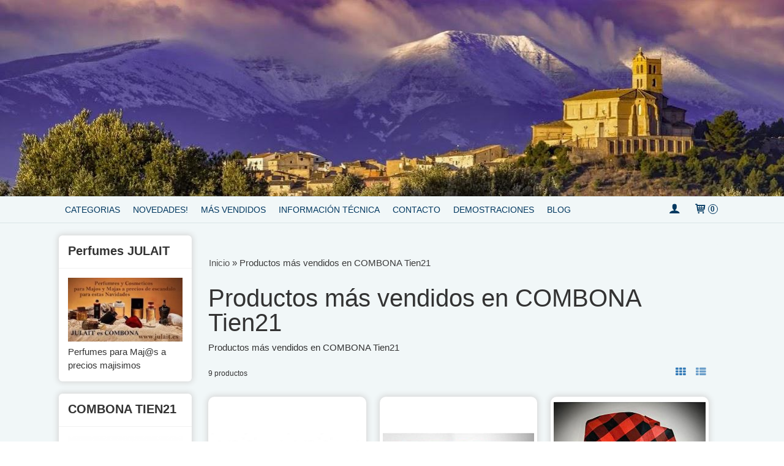

--- FILE ---
content_type: text/html; charset=utf-8
request_url: https://www.combona.es/site/bestsellers
body_size: 16072
content:
<!DOCTYPE html>
<html lang="es" class="shop desktop light header-image site-bestsellers column2 out-the-box system-page user-guest">    <head prefix="og: http://ogp.me/ns# fb: http://ogp.me/ns/fb# product: http://ogp.me/ns/product#">
        <meta http-equiv="Content-Type" content="text/html; charset=utf-8" />
<meta name="viewport" content="width=device-width, initial-scale=1.0" />
<meta name="language" content="es" />
<meta name="description" content="Productos más vendidos en COMBONA Tien21" />
<meta name="author" content="COMBONA Tien21" />
<meta name="google-site-verification" content="" />
<meta name="msvalidate.01" content="" />
<meta name="alexaVerifyID" content="" />
<meta name="p:domain_verify" content="" />
<meta property="og:determiner" content="a" />
<meta property="og:locale" content="es_ES" />
<meta property="og:title" content="Productos más vendidos en COMBONA Tien21" />
<meta property="og:description" content="Productos más vendidos en COMBONA Tien21" />
<meta property="og:url" content="https://www.combona.es" />
<meta property="og:site_name" content="COMBONA Tien21" />
<meta property="og:image" content="https://www.combona.es/users/8848/shop/logo.jpg" />
<meta property="fb:app_id" content="198335206866025" />
<meta property="og:type" content="website" />
<link rel="canonical" href="https://www.combona.es/site/bestsellers" />
<link rel="preconnect" href="https://cdn.palbincdn.com" />
<link crossorigin="anonymous" rel="preconnect" href="https://cdn.palbincdn.com" />
<link rel="preconnect" href="https://cdn-2.palbincdn.com" />
<link rel="dns-prefetch" href="https://cdn.palbincdn.com" />
<link rel="dns-prefetch" href="https://cdn-2.palbincdn.com" />
<link rel="dns-prefetch" href="//connect.facebook.net" />
<link rel="dns-prefetch" href="//www.facebook.com" />
<link rel="dns-prefetch" href="//static.ak.facebook.com" />
<link rel="dns-prefetch" href="//fbstatic-a.akamaihd.net" />
<link rel="dns-prefetch" href="//www.google.com" />
<link rel="dns-prefetch" href="//fonts.googleapis.com" />
<link rel="dns-prefetch" href="//apis.google.com" />
<link rel="dns-prefetch" href="//translate.google.com" />
<link rel="dns-prefetch" href="//translate.googleapis.com" />
<link rel="dns-prefetch" href="//stats.g.doubleclick.net" />
<link rel="dns-prefetch" href="//www.gstatic.com" />
<link rel="shortcut icon" type="image/x-icon" href="/users/8848/shop/favicon.ico" />
<link title="RSS Feed" rel="alternate" type="application/rss+xml" href="https://www.combona.es/blog/rss" />
<link rel="stylesheet" type="text/css" href="https://cdn-2.palbincdn.com/users/8848/themes/Combona/style.min.css" />
<link rel="stylesheet" type="text/css" href="https://cdn-2.palbincdn.com/css/shop-base.css?584" />
<link rel="stylesheet" type="text/css" href="https://cdn-2.palbincdn.com/css/form.css?584" />
<link rel="stylesheet" type="text/css" href="/" />
<style type="text/css">
/*<![CDATA[*/
.desktop .items > .art-content-layout-wrapper:last-child .layout-item-wrapper{margin-bottom:0 !important}.responsive-phone .items > .art-content-layout-wrapper:last-child .art-layout-cell:last-child .layout-item-wrapper{margin-bottom:0 !important}.art-list-view-empty{text-align:center;position:relative}.empty-table-icon{opacity:0.15;width:256px}.empty-table-text{opacity:0.85}
/*]]>*/
</style>
<style type="text/css">
/*<![CDATA[*/
#colorbox,#cboxOverlay,#cboxWrapper{position:absolute;top:0;left:0;z-index:9999;overflow:hidden}#cboxWrapper{max-width:none}#cboxOverlay{position:fixed;width:100%;height:100%}#cboxMiddleLeft,#cboxBottomLeft{clear:left}#cboxContent{position:relative}#cboxLoadedContent{overflow:auto;-webkit-overflow-scrolling:touch}#cboxTitle{margin:0}#cboxLoadingOverlay,#cboxLoadingGraphic{position:absolute;top:0;left:0;width:100%;height:100%}#cboxPrevious,#cboxNext,#cboxClose,#cboxSlideshow{cursor:pointer}.cboxPhoto{float:left;margin:auto;border:0;display:block;max-width:none;-ms-interpolation-mode:bicubic}.cboxIframe{width:100%;height:100%;display:block;border:0}#colorbox,#cboxContent,#cboxLoadedContent{box-sizing:content-box;-moz-box-sizing:content-box;-webkit-box-sizing:content-box}#cboxOverlay{background:rgba(0,0,0,0.85)}#colorbox{outline:0}#cboxContent{background:#fff;overflow:hidden}.dark #cboxContent{background:#222}.cboxIframe{background:#fff}.dark .cboxIframe{background:#222}#cboxError{padding:50px;border:1px solid #ccc}#cboxLoadedContent{margin-bottom:40px}.cboxFullContent #cboxLoadedContent{margin-bottom:0px}#cboxTitle{position:absolute;bottom:4px;left:0;text-align:center;width:96%;color:#949494;padding:10px 2% 0px 2%}#cboxCurrent{position:absolute;bottom:9px;left:58px;color:#949494}#cboxLoadingOverlay{background:url(/assets/JColorBox/css/images/light/loading_background.png) no-repeat center center}#cboxLoadingGraphic{background:url(/assets/JColorBox/css/images/light/loading.gif) no-repeat center center}.dark #cboxLoadingOverlay{background:url(/assets/JColorBox/css/images/dark/loading_background.png) no-repeat center center}.dark #cboxLoadingGraphic{background:url(/assets/JColorBox/css/images/dark/loading.gif) no-repeat center center}#cboxPrevious:active,#cboxNext:active,#cboxSlideshow:active,#cboxClose:active{outline:0}#cboxSlideshow{bottom:4px;right:30px;color:#0092ef}#cboxPrevious{background-image:url(/assets/JColorBox/css/images/light/left-arrow.svg)}.dark #cboxPrevious{background-image:url(/assets/JColorBox/css/images/dark/left-arrow.svg)}#cboxNext{left:27px;background-image:url(/assets/JColorBox/css/images/light/right-arrow.svg)}.dark #cboxNext{background-image:url(/assets/JColorBox/css/images/dark/right-arrow.svg)}#cboxClose{top:10px;right:10px;background-image:url(/assets/JColorBox/css/images/light/close.svg);width:30px;height:30px}.dark #cboxClose{background-image:url(/assets/JColorBox/css/images/dark/close.svg)}.cbox-button{position:absolute;border:none;padding:0;margin:0;overflow:visible;width:auto;background-color:transparent;text-indent:-9999px;background-repeat:no-repeat;background-position:center center;-webkit-background-size:contain;background-size:contain}.cbox-button.cbox-nav-button{bottom:8px;left:0;background-size:contain;width:25px;height:20px}
/*]]>*/
</style>
<style type="text/css">
/*<![CDATA[*/
.recently-viewed-products-box{padding:20px}.responsive-phone .recently-viewed-products-box{padding:10px}.remove-recently-viewed-product{display:none;position:absolute;top:5px;right:5px;width:24px;height:24px;border-radius:50%;background:rgba(255,255,255,0.5);border:1px solid rgba(0,0,0,0.5);color:rgba(0,0,0,0.5) !important;line-height:26px}.remove-recently-viewed-product:hover{background:rgba(255,255,255,0.75);color:rgba(0,0,0,0.75) !important;border:1px solid rgba(0,0,0,0.75)}.recently-viewed-products .featured-product:hover .remove-recently-viewed-product,.recently-viewed-products-box .featured-product:hover .remove-recently-viewed-product{display:blocK}.recently-viewed-products-slider ul{margin:0}.recently-viewed-products-slider ul > li{display:inline-block;width:25%;box-sizing:border-box;padding:0 5px 0 0 !important;margin:0 !important;background:none !important;white-space:normal;vertical-align:top}.recently-viewed-products-slider ul > li:last-child{padding:0px !important}.recently-viewed-products-slider ul > li:before{content:none;padding:0 !important;margin:0 !important}.recently-viewed-products-slider{overflow-x:hidden;overflow-y:hidden;white-space:nowrap}.responsive-phone .recently-viewed-products-slider{overflow-x:auto;-webkit-overflow-scrolling:touch;-ms-overflow-style:-ms-autohiding-scrollbar}.recently-viewed-products-slider::-webkit-scrollbar{height:8px;background-color:transparent}.recently-viewed-products-slider::-webkit-scrollbar-thumb{border-radius:10px;-webkit-box-shadow:inset 0 0 6px rgba(0,0,0,.3);background-color:#777}.recently-viewed-products-slider::-webkit-scrollbar-track{background-color:transparent}.recently-viewed-products-slider:hover{overflow-x:scroll;cursor:move;margin-bottom:-8px}.firefox .recently-viewed-products-slider:hover{margin-bottom:-15px}.ie11 .recently-viewed-products-slider:hover,.ie9 .recently-viewed-products-slider:hover{margin-bottom:-17px}.ieEdge .recently-viewed-products-slider:hover{margin-bottom:-12px}
/*]]>*/
</style>
<style type="text/css">
/*<![CDATA[*/
input[type="text"].inline-filter-input{width:40%}.filters-form-input + .filters-form-input{margin-left:5px}.filters-form-label{font-size:0.85em}.filters-form-checkbox:checked + .filters-form-label{font-weight:bold}.filters-row .filter-title{display:block}.filters-row .inline-label:hover{cursor:pointer;text-decoration:underline}.filters-selected-wrapper{margin-bottom:10px}.filters-selected-value + .filters-selected-value{margin-left:5px}.filters-selected-value{border-style:dotted;border-width:1px;border-radius:3px;padding:3px 4px;font-size:0.85em;opacity:0.85}.filters-remove-link{font-size:11px;cursor:pointer;opacity:0.85}.filters-selected-remove:hover{text-decoration:underline}.filters-selected-remove{margin-left:5px;padding:2px 5px}.filters-row.disabled{opacity:0.5}.filters-row.disabled .inline-label:hover{cursor:not-allowed;text-decoration:none}.filter-buttons.is_stuck{z-index:1;background:white}.filters-form-vertical{margin-top:5px !important}.filters-form-vertical .filters-row + .filters-row{margin-top:10px}.filters-form-vertical .filter-title{font-weight:bold}.filters-form-vertical .filters-selected-value{padding-left:2px;padding-right:2px}
/*]]>*/
</style>
<style type="text/css">
/*<![CDATA[*/
.shopping-cart-content table td{vertical-align:middle;padding:3px 0px;font-size:0.9em;border-bottom:1px dotted #ccc;border-bottom:1px dashed rgba(125,125,125,0.2) !important}.shopping-cart-content .shopping-cart-subtotal,.shopping-cart-content .shopping-cart-subtotal a{margin-top:4px;clear:both;text-align:right}
/*]]>*/
</style>
<style type="text/css">
/*<![CDATA[*/
.hideall .init-hidden {display:none} .hideall .init-invisible, .hideall .animated-hide.animated {visibility:hidden}
/*]]>*/
</style>
<style type="text/css">
/*<![CDATA[*/
.tlite{background:#111;color:white;font-family:sans-serif;font-size:0.8rem;font-weight:normal;text-decoration:none;text-align:left;padding:0.6em 0.75rem;border-radius:4px;position:absolute;opacity:0;visibility:hidden;transition:opacity 0.4s;white-space:nowrap;box-shadow:0 0.5rem 1rem -0.5rem black;z-index:1000;-webkit-backface-visibility:hidden}.tlite-table td,.tlite-table th{position:relative}.tlite-visible{visibility:visible;opacity:0.9}.tlite::before{content:' ';display:block;background:inherit;width:10px;height:10px;position:absolute;transform:rotate(45deg)}.tlite-n::before{top:-3px;left:50%;margin-left:-5px}.tlite-nw::before{top:-3px;left:10px}.tlite-ne::before{top:-3px;right:10px}.tlite-s::before{bottom:-3px;left:50%;margin-left:-5px}.tlite-se::before{bottom:-3px;right:10px}.tlite-sw::before{bottom:-3px;left:10px}.tlite-w::before{left:-3px;top:50%;margin-top:-5px}.tlite-e::before{right:-3px;top:50%;margin-top:-5px}
/*]]>*/
</style>
<style type="text/css">
/*<![CDATA[*/
select{background:#FAFAFA;-webkit-border-radius:4px;-moz-border-radius:4px;border-radius:4px;border:1px solid #7A7A7A;margin:0 auto;width:100%;padding:4px 0;color:#525252 !important;font-size:15px;font-family:'Lucida Grande', 'Lucida Sans Unicode', Arial, Helvetica, Sans-Serif;font-weight:normal;font-style:normal;text-shadow:none;margin:0px}body{font-size:15px;font-family:'Lucida Grande', 'Lucida Sans Unicode', Arial, Helvetica, Sans-Serif}#header-logo{text-align:left}.blockquote-border{border-radius:4px}.blockquote-background{background:#FFFFFF url('images/postquote.png') no-repeat scroll;color:#424242;background-image:none}.blockquote-box{border-radius:4px;background:#FFFFFF url('images/postquote.png') no-repeat scroll;color:#424242;background-image:none}.art-postcontent .blockquote-box a,.art-postcontent .blockquote-box a.featured-product-title-link,.art-postcontent .blockquote-box a.featured-product-title-link:visited,.art-postcontent .blockquote-box a.featured-product-title-link:hover,.art-postcontent .blockquote-box h1,.art-postcontent .blockquote-box h2,.art-postcontent .blockquote-box h3,.art-postcontent .blockquote-box h4,.art-postcontent .blockquote-background h5,.art-postcontent .blockquote-box h6{color:#424242}.art-postcontent .blockquote-background a,.art-postcontent .blockquote-background a.featured-product-title-link,.art-postcontent .blockquote-background a.featured-product-title-link:visited,.art-postcontent .blockquote-background a.featured-product-title-link:hover,.art-postcontent .blockquote-background h1,.art-postcontent .blockquote-background h2,.art-postcontent .blockquote-background h3,.art-postcontent .blockquote-background h4,.art-postcontent .blockquote-background h5,.art-postcontent .blockquote-background h6{color:#424242}div.form fieldset{border-radius:4px}.ui-dialog-titlebar.ui-widget-header{border-radius:4px;background:#FFFFFF url('images/postquote.png') no-repeat scroll;color:#424242;background-image:none}.ui-accordion-header-icon,.ui-accordion-header .ui-icon{float:right}.ui-accordion-content{border-radius:4px;padding:1em 0.5em;border-top:none}h3.ui-accordion-header,h4.ui-accordion-header{border-radius:4px;background:#FFFFFF url('images/postquote.png') no-repeat scroll;color:#424242;background-image:none;margin:0px;padding:0px;padding:10px}body #cboxContent{background:#F1F7F8}body #cboxLoadedContent{background:#F1F7F8}body .ui-widget-content{background:#F1F7F8}body .ui-dialog{background:#F1F7F8;background-image:none}body .ui-dialog .ui-dialog-content{background:#F1F7F8}.art-postcontent a.h4-link-color,.art-postcontent a.h4-link-color:visited,.art-postcontent a.h4-link-color:hover{color:#E2271D}.art-postcontent a.h5-link-color,.art-postcontent a.h5-link-color:visited,.art-postcontent a.h5-link-color:hover{color:#023860}.desktop #shop-menu{display:flex}.desktop .customer-account-menu.customer-shop-menu{margin-left:auto}.featured-product{background-color:white;border-radius:10px;box-shadow:0 0 10px 2px #d6d6d6}.featured-product-image-wrapper{padding:5px;border-radius:10px}.featured-product{-webkit-transition:all 0.3s linear;transition:all 0.3s linear}.featured-product:hover{box-shadow:0 0 10px 2px #b0b0b0}.featured-product .featured-product-nav-prices{margin:10px 0px}.featured-product-nav{padding:0px 10px 10px 10px}figcaption.featured-product-nav{text-align:left}.desktop #product-list .art-list-view-pager-nav{margin-top:40px}blockquote{border-radius:4px}#product-info .tab-content{background-color:white;box-shadow:0 0 10px 2px #d6d6d6}#subcategories-inner,#category-description,#category-name{background-color:white;border-radius:4px;border:none}#category-description,#category-name{padding:20px}.category-image-img{border-radius:5px}.recently-viewed-products-box{background-color:white}.art-blockcontent{padding:15px}.art-blockheader,.art-vmenublockheader{padding:15px}#Categories,#product-filters-product-list-sidebar,#BrandSelector,#FreeShipmentNotifier,#ShoppingCart,#SocialNetworks,#subcategories-inner,#category-name{box-shadow:0 0 10px 2px #d6d6d6}.art-block{box-shadow:0 0 10px 2px #d6d6d6}.featured-product-nav-button{text-align:center}.art-button.addcart-button.featured-view{width:82%}.blockquote-background.shopping-cart.footer-left{box-shadow:0 0 10px 2px #d6d6d6}.blockquote{box-shadow:0 0 10px 2px #d6d6d6}thead{box-shadow:0 0 10px 2px #d6d6d6}td.blockquote-background.shopping-cart.footer-right{box-shadow:0 0 10px 2px #d6d6d6}.ui-widget-content{border:none}.desktop .customer-search-menu.customer-shop-menu{display:none}.desktop .art-search{box-shadow:0 0 10px 2px #d6d6d6}ul.slides .featured-product{box-shadow:none}.blockquote-background.recently-viewed-products-box{box-shadow:0 0 10px 2px #d6d6d6 !important}.art-footer.blur-demo-content.edit-mode-hidden{box-shadow:0 0 10px 2px #d6d6d6}
/*]]>*/
</style>
<style type="text/css">
/*<![CDATA[*/
.art-block{box-shadow:0 0 10px 2px #d6d6d6}#Categories{box-shadow:0 0 10px 2px #d6d6d6}
/*]]>*/
</style>
<style type="text/css">
/*<![CDATA[*/
.back-to-top{position:fixed;bottom:2.5em;right:0px;text-decoration:none;color:#000000;background-color:rgba(235, 235, 235, 0.80);font-weight:700;font-size:2em;padding:10px;display:none;border-radius:4px 0px 0px 4px}.back-to-top:hover{background-color:rgba(135, 135, 135, 0.50)}
/*]]>*/
</style>
<script type="text/javascript" src="https://cdn.palbincdn.com/js/jquery/jquery-1.9.1.min.js"></script>
<script type="text/javascript" src="https://cdn.palbincdn.com/js/jquery/jquery.ba-bbq.min.js" async="async"></script>
<script type="text/javascript" src="https://cdn.palbincdn.com/js/jquery/jquery.history.min.js"></script>
<script type="text/javascript" src="https://cdn.palbincdn.com/js/jquery/jquery-ui-1.9.2.custom.min.js"></script>
<script type="text/javascript" src="https://www.googletagmanager.com/gtag/js?id=G-928DFVEPL1" async="async"></script>
<script type="text/javascript" src="https://cdn.palbincdn.com/assets/LazySizes/lazysizes.min.js" async="async"></script>
<script type="text/javascript">
/*<![CDATA[*/
            <!-- Global site tag (gtag.js)-->
            window.dataLayer = window.dataLayer || [];
            function gtag(){dataLayer.push(arguments);}
            gtag('js', new Date());
			gtag('set', 'user_properties', {})
            gtag('config', 'UA-50715613-1', {"groups":"analytics"});
            gtag('config', 'G-928DFVEPL1', {"groups":"analytics"});
document.documentElement.className+=' hideall'
var setHMenuOpenDirection=function(a){return(function(a){setTimeout(function(){setHMenuOpenDirection(a)},1)})}(jQuery),setPopupVMenuOpenDirection=function(b){return(function(b){setTimeout(function(){setPopupVMenuOpenDirection(b)},1)})}(jQuery),fixPopupVMenu=function(c){return(function(c){setTimeout(function(){fixPopupVMenu(c)},1)})}(jQuery),setOpenSubmenuWithNoReload=function(d){return(function(d){setTimeout(function(){setOpenSubmenuWithNoReload(d)},1)})}(jQuery),setOpenSubmenuWithHover=function(d){return(function(d){setTimeout(function(){setOpenSubmenuWithHover(d)},1)})}(jQuery),responsiveDesign=1;$(document).ready(function(){$.ajax({dataType:"script",cache:true,url:"https://cdn-2.palbincdn.com/users/8848/themes/Combona/script.min.js"}).done(function(script,textStatus){if(false)$.ajax({dataType:"script",cache:true,url:"https://cdn-2.palbincdn.com/users/8848/themes/Combona/script.responsive.min.js"})})})
/*]]>*/
</script>
<title>Productos más vendidos en COMBONA Tien21</title>
<!-- Hide Elements Trick -->
<link as="font" crossorigin="anonymous" rel="preload" href="https://cdn-2.palbincdn.com/css/iconSet/basic-shop-icons/fonts/shop-icons.woff?450" /><link href='https://cdn-2.palbincdn.com/css/iconSet/basic-shop-icons/style.css?584' rel='stylesheet' rel='preload' as='style'>
    </head>

    <body>
				<div id="art-main">
    
    
<div class="header-wrapper">    <header class="art-header header-auto">        		<h2 title="Productos más vendidos en COMBONA Tien21" class="shop-header-image"><a href="/" title="COMBONA Tien21" class="shop-header-image-link"> <img src="https://cdn-2.palbincdn.com/users/8848/shop/header_image?2796025083" alt="COMBONA Tien21" class="shop-header-image-img"/>  </a></h2>
	    </header></div><nav class="pal-main-nav art-nav art-nav-auto">	<div class="art-nav-inner">				<ul class="art-hmenu" id="shop-menu">
<li id="item-categorias"><a href="javascript:void(0)">Categorias</a>
<ul>
<li><a href="/c84633-ofertas-tien21.html">OFERTAS TIEN21</a></li>
<li><a href="/c90391-oulet.html">OULET</a></li>
<li><a href="/c90847-curiosidades.html">CURIOSIDADES</a></li>
<li><a href="/c91275-accesorios.html">ACCESORIOS</a></li>
<li><a href="/c425916-liquidaciones.html">LIQUIDACIONES</a></li>
<li><a href="/c566609-cosicas-de-magallon.html">COSICAS DE MAGALLON</a></li>
<li><a href="/c568457-perfumeria-y-cuidado-personal.html">Perfumería y cuidado personal</a></li>
</ul>
</li>
<li id="item-novedades"><a href="/site/whatsnew">Novedades!</a></li>
<li id="item-mas-vendidos" class="active"><a class="active" href="/site/bestsellers">Más vendidos</a></li>
<li id="item-informacion-tecnica"><a href="/b4525-novedades-samsung.html">INFORMACIÓN TÉCNICA</a></li>
<li id="item-contacto"><a href="/site/contact">Contacto</a></li>
<li id="item-demostraciones"><a href="javascript:void(0)">DEMOSTRACIONES</a>
<ul>
<li><a href="/b4526-mycook-de-taurus.html">Mycook de TAURUS</a></li>
<li><a href="/b4867-cookeo-moulinex.html">COOKEO MOULINEX</a></li>
<li><a href="/b4888-robot-multifuncion-moulinex.html">ROBOT MULTIFUNCION MOULINEX</a></li>
</ul>
</li>
<li id="item-blog"><a href="/blog">Blog</a>
<ul>
<li><a href="/blog/c367-general.html">General</a></li>
</ul>
</li>
<li class="user-top-menu-separator"><span></span></li>
<li class="customer-account-menu customer-shop-menu"><a class="customer-shop-menu" aria-label="Mi Cuenta" href="/login"><span class="customer-account icon-user shop-menu-icon"></span> <span class="customer-account-label customer-shop-menu-label">Mi Cuenta</span></a>
<ul>
<li><a href="/login">Acceder</a></li>
<li><a href="/register">Registrarse</a></li>
</ul>
</li>
<li class="shopping-cart-menu customer-shop-menu"><a class="customer-shop-menu" aria-label="Carrito" href="/shoppingcart/view"><span class="customer-shopping-cart icon-cart shop-menu-icon"></span><span class="customer-shopping-cart-counter">0</span> <span class="customer-shopping-cart-label customer-shop-menu-label">Carrito</span></a>
<ul>
<li id="shopping-cart-menu-subtotal"><a href="/shoppingcart/view">Total:&nbsp;<strong>0,00 €</strong></a></li>
<li class="shopping-cart-menu-links"><a href="/shoppingcart/view"><strong>Ver Carrito</strong></a></li>
</ul>
</li>
<li class="customer-search-menu customer-shop-menu"><a class="customer-search-menu-link customer-shop-menu" aria-label="Buscar..." href="javascript:void(0)"><span class="customer-search icon-search shop-menu-icon"></span> <span class="customer-search-label customer-shop-menu-label">Buscar...</span></a>
<ul>
<li class="customer-search-menu-form-wrapper"><a class="customer-search-menu-form-link" aria-label="Buscar" href="javascript:void(0)"><form id="menu-search-form" class="art-search focusmagic" action="/product/index" method="get"><input placeholder="Buscar..." id="menu-search-input" size="24" aria-label="Buscar..." type="text" value="" name="searchbox" /><button type="submit" id="menu-search-input-button" class="icon-search" name=""></button></form></a></li>
</ul>
</li>
</ul>

	</div></nav>
    <div id="sheet-content" class="art-sheet clearfix">
        
        <div class="art-layout-wrapper">        <div class="art-content-layout column2">
        <div class="art-content-layout-row">
            <aside class="art-layout-cell art-sidebar1 ">
                <div class="art-block clearfix" id="lateral-banner-225586">
<div class="art-blockheader">
<span id = "lateral-banner-225586_title" class="t">Perfumes JULAIT</span>
</div>
<div class="art-blockcontent">
<div class="banner-lateral-wrapper banner-textimage">
    <a href='http://www.julait.es' target='_self'>        <img class="banner-lateral-image lazyload blur-up" data-srcset="https://cdn.palbincdn.com/users/8848/images/1000146831-1766344549@x512.jpg 512w, https://cdn.palbincdn.com/users/8848/images/1000146831-1766344549@x256.jpg 256w, https://cdn.palbincdn.com/users/8848/images/1000146831-1766344549@x128.jpg 128w" data-sizes="auto" data-src="https://cdn.palbincdn.com/users/8848/images/1000146831-1766344549.jpg" src="https://cdn.palbincdn.com/users/8848/images/1000146831-1766344549@x128--f[gb].jpg" alt="Perfumes JULAIT" />    </a>    <div class='banner-lateral-text'>Perfumes para Maj@s a precios majisimos</div></div></div>
</div><div class="art-block clearfix" id="lateral-banner-24515">
<div class="art-blockheader">
<span id = "lateral-banner-24515_title" class="t">COMBONA TIEN21</span>
</div>
<div class="art-blockcontent">
<div class="banner-lateral-wrapper banner-textimage">
    <a href='http://www.tien21.es' target='_self'>        <img class="banner-lateral-image lazyload blur-up" data-srcset="https://cdn.palbincdn.com/users/8848/images/descarga-1585954442@x512.png 512w, https://cdn.palbincdn.com/users/8848/images/descarga-1585954442@x256.png 256w, https://cdn.palbincdn.com/users/8848/images/descarga-1585954442@x128.png 128w" data-sizes="auto" data-src="https://cdn.palbincdn.com/users/8848/images/descarga-1585954442.png" src="https://cdn.palbincdn.com/users/8848/images/descarga-1585954442@x128--f[gb].png" alt="COMBONA TIEN21" />    </a>    <div class='banner-lateral-text'>Compra con el Código de la Tienda COMBONA : 2642
         ¡ Muy IMPORTANTE !</div></div></div>
</div><div class="art-block clearfix" id="lateral-banner-24015">
<div class="art-blockheader">
<span id = "lateral-banner-24015_title" class="t">ARTICULOS TAURINOS</span>
</div>
<div class="art-blockcontent">
<div class="banner-lateral-wrapper banner-textimage">
    <a href='http://www.torosyvacas.es' target='_self'>        <img class="banner-lateral-image lazyload blur-up" data-srcset="https://cdn.palbincdn.com/users/8848/images/Copia-2-de-pza-confort-difuminada-1400238590@x512.jpg 512w, https://cdn.palbincdn.com/users/8848/images/Copia-2-de-pza-confort-difuminada-1400238590@x256.jpg 256w, https://cdn.palbincdn.com/users/8848/images/Copia-2-de-pza-confort-difuminada-1400238590@x128.jpg 128w" data-sizes="auto" data-src="https://cdn.palbincdn.com/users/8848/images/Copia-2-de-pza-confort-difuminada-1400238590.jpg" src="https://cdn.palbincdn.com/users/8848/images/Copia-2-de-pza-confort-difuminada-1400238590@x128--f[gb].jpg" alt="ARTICULOS TAURINOS" />    </a>    </div></div>
</div>                <div class="art-vmenublock clearfix" id="Categories">
<div class="art-vmenublockheader">
<span id = "Categories_title" class="t">Categorías</span>
</div>
<div class="art-vmenublockcontent">
<ul class="art-vmenu" id="categories-vmenu">
<li><a href="/c84633-ofertas-tien21.html">OFERTAS TIEN21</a></li>
<li><a href="/c90391-oulet.html">OULET</a></li>
<li><a href="/c90847-curiosidades.html">CURIOSIDADES</a></li>
<li><a href="/c91275-accesorios.html">ACCESORIOS</a></li>
<li><a href="/c425916-liquidaciones.html">LIQUIDACIONES</a></li>
<li><a href="/c566609-cosicas-de-magallon.html">COSICAS DE MAGALLON</a></li>
<li><a href="/c568457-perfumeria-y-cuidado-personal.html">Perfumería y cuidado personal</a></li>
</ul></div>
</div><div class="art-block clearfix product-filters product-filters-vertical" id="product-filters-product-list-sidebar">
<div class="art-blockheader"><h3 class="t">Filtros Búsqueda</h3></div><div class="art-blockcontent">
<script type="text/javascript">
/*<![CDATA[*/
$(document).ready(function(){
$('.filters-items-wrapper').each(function(idx,elm){var items=$(elm).find('.filters-item'),itemsLength=items.length;if(itemsLength>6)$(elm).find('.filters-item:gt(5)').hide().addClass('toggleable').end().append($('<small><a href="javascript:void(0)">[+] Mostrás más...</a></small>').click(function(){var link=$(this).find('a'),shown=link.hasClass('less');link.text(shown?'[+] Mostrar más...':'[-] Mostrar menos...').toggleClass('less',!shown);$(this).siblings('.toggleable').toggle()}))})
});
/*]]>*/
</script><script type="text/javascript">
/*<![CDATA[*/
$(document).ready(function(){
$.ajax({dataType:"script",cache:true,url:"https://cdn-2.palbincdn.com/js/jquery/jquery.sticky-kit.min.js"}).done(function(script,textStatus){$(".filters-form-vertical .filter-buttons").stick_in_parent({parent:'.art-sidebar1'})})
});
/*]]>*/
</script><form class="filters-form filters-form-vertical" id="filters-form-product-list-sidebar" action="/site/bestsellers" method="get">        <div class="filters-title init-hidden">Filtrar por</div><div class="filters-row"><div class="filter-title-wrapper"><label class="filter-title">Precio</label></div><div class="filters-items-wrapper"><input class="inline-filter-input filters-form-input" placeholder="Desde..." size="10" name="SF[price_min]" aria-label="Desde..." id="SF_price_min" type="text" /><input class="inline-filter-input filters-form-input" placeholder="Hasta..." size="10" name="SF[price_max]" aria-label="Hasta..." id="SF_price_max" type="text" /></div></div>    <div class="filters-row"><div class="filter-title-wrapper"><label class="filter-title">Marcas</label></div><div class="filters-items-wrapper"><div class="filters-item"><input class="filters-form-checkbox" value="COMBONA" id="SF_brand_Marcas_COMBONA" type="checkbox" name="SF[brand][Marcas][]" /><label class="inline-label filters-form-label" for="SF_brand_Marcas_COMBONA">COMBONA (3)</label></div><div class="filters-item"><input class="filters-form-checkbox" value="" id="SF_brand_Marcas" type="checkbox" name="SF[brand][Marcas][]" /><label class="inline-label filters-form-label" for="SF_brand_Marcas">Otras marcas (6)</label></div></div></div>        <hr class="hr-dotted">
    <div class="filter-buttons">
        <input href="/site/bestsellers" id="filters-form-submit" name="" class="filters-form-submit art-button" type="submit" value="Filtrar" />        | <a id="filters-form-clean" class="filters-remove-link" href="/site/bestsellers">x Quitar Filtros</a>    </div>
</form></div></div><div class="art-block clearfix" id="BrandSelector">
<div class="art-blockheader">
<span id = "BrandSelector_title" class="t">Marcas</span>
</div>
<div class="art-blockcontent">
<div id="brands-form-wrapper">
    <form id="brands-form" action="/brand/view" method="GET">        <select required="required" title="Elige tu marca favorita." id="brands-dropdown" class="art-select" onchange="js:$(this).parents(&quot;#brands-form&quot;).find(&quot;.art-button&quot;).val(&quot;Cargando...&quot;);this.form.submit();" aria-labelledby="BrandSelector_title" aria-label="Selector de marca" name="id">
<option value="">Selecciona una Marca</option>
<option value="145818">BELLIGHT</option>
<option value="115668">boj</option>
<option value="25218">BRITA</option>
<option value="23360">CANNON</option>
<option value="144787">COMBONA</option>
<option value="27161">DAEWO</option>
<option value="129309">daitshu</option>
<option value="147016">JULAIT COMBONA</option>
<option value="24875">KRUPS</option>
<option value="23364">MOULINEX</option>
<option value="72757">MOVILES</option>
<option value="25222">NESTLE</option>
<option value="27320">ROWENTA</option>
<option value="23361">TAURUS</option>
<option value="117041">TRISTAR</option>
</select>        <span class="art-button-wrapper">
            <input class="art-button" type="submit" value=" Buscar por Marca"/>
        </span>
    </form></div></div>
</div><div class="art-block clearfix" id="ShoppingCart">
<div class="art-blockheader">
<span id = "ShoppingCart_title" class="t">Tu Carrito (0)</span>
</div>
<div class="art-blockcontent">
<div class="shopping-cart-content">
        El carrito de la compra está vacío</div></div>
</div><div class="art-block clearfix" id="SocialNetworks">
<div class="art-blockheader">
<span id = "SocialNetworks_title" class="t">Redes Sociales</span>
</div>
<div class="art-blockcontent">
<div id="social-networks">
    <div class="social-network-twitter"><a target="_blank" class="social-network-button social-network-link" style="background:#2B97F1" href="https://twitter.com/combona"><span class="social-network-icon icon-twitter-squared"></span>Twitter</a></div><div class="social-network-linkedin"><a target="_blank" class="social-network-button social-network-link" style="background:#0E76A8" href="https://www.linkedin.com/nhome/?trk="><span class="social-network-icon icon-linkedin-squared"></span>Linkedin</a></div><div class="social-network-facebook"><a target="_blank" class="social-network-button social-network-link" style="background:#1478EB" href="https://www.facebook.com/pages/Combona-Confort/114427901965491"><span class="social-network-icon icon-facebook-squared"></span>Facebook</a></div></div>
</div>
</div>                <div class="art-block clearfix" id="lateral-banner-22632">
<div class="art-blockheader">
<span id = "lateral-banner-22632_title" class="t">Contacta con Nosotros</span>
</div>
<div class="art-blockcontent">
<div class="banner-lateral-wrapper banner-textimage">
    <a href='     ' target='_self'>        <img class="banner-lateral-image lazyload blur-up" data-srcset="https://cdn.palbincdn.com/users/8848/images/telefonista-1396344958@x512.jpg 512w, https://cdn.palbincdn.com/users/8848/images/telefonista-1396344958@x256.jpg 256w, https://cdn.palbincdn.com/users/8848/images/telefonista-1396344958@x128.jpg 128w" data-sizes="auto" data-src="https://cdn.palbincdn.com/users/8848/images/telefonista-1396344958.jpg" src="https://cdn.palbincdn.com/users/8848/images/telefonista-1396344958@x128--f[gb].jpg" alt="Contacta con Nosotros" />    </a>    <div class='banner-lateral-text'>COMBONA TIEN21    
         Pza Constitucion, 7
MAGALLON(Zaragoza)SPAIN
Tlf 976858052
email: <a href="/cdn-cgi/l/email-protection" class="__cf_email__" data-cfemail="acc1cdcbcdc0c0c3c2eccfc3c1cec3c2cd82c9df">[email&#160;protected]</a> y <a href="/cdn-cgi/l/email-protection" class="__cf_email__" data-cfemail="0764686a6568696647736e62693536296274">[email&#160;protected]</a></div></div></div>
</div><div class="art-block clearfix" id="lateral-banner-22767">
<div class="art-blockheader">
<span id = "lateral-banner-22767_title" class="t">FORMAS DE PAGO</span>
</div>
<div class="art-blockcontent">
<div class="banner-lateral-wrapper banner-textimage">
            <img class="banner-lateral-image lazyload blur-up" data-srcset="https://cdn.palbincdn.com/users/8848/images/PAIPAL-1396696297@x512.jpg 512w, https://cdn.palbincdn.com/users/8848/images/PAIPAL-1396696297@x256.jpg 256w, https://cdn.palbincdn.com/users/8848/images/PAIPAL-1396696297@x128.jpg 128w" data-sizes="auto" data-src="https://cdn.palbincdn.com/users/8848/images/PAIPAL-1396696297.jpg" src="https://cdn.palbincdn.com/users/8848/images/PAIPAL-1396696297@x128--f[gb].jpg" alt="FORMAS DE PAGO" />        </div></div>
</div><div class="art-block clearfix" id="lateral-banner-22410">
<div class="art-blockheader">
<span id = "lateral-banner-22410_title" class="t">Contacto</span>
</div>
<div class="art-blockcontent">
<div class="banner-lateral-wrapper banner-html">
                        <div>
                        <p>
                            <img style="vertical-align:text-bottom" src="/images/icons/footbar/mail.png" alt="Escríbenos un email">
                            <a href="/site/contact#contact-form">Escríbenos un email</a>    
                        </p>
                        <a href="/site/contact"><img id="contact-info-img" src="/images/resources/contacts/contact_default_trans.png" alt="Contacto"></a>
                        <b class="contact-info-name">COMBONA Tien21</b><br>
                        <div class="contact-info-address">PLAZA CONSTITUCION, 7<br>50520 - MAGALLON<br>Zaragoza<br>España</div>
                        <br>
                    </div></div></div>
</div>            </aside>
            <main class="art-layout-cell art-content" id="content">
                


<article id="product-search-sheet" class="art-post art-article">
    <div class="art-postmetadataheader clearfix">
        <div class="art-postheadericons art-metadata-icons">
            <div id="breadcrumbs">
                <div itemscope="itemscope" itemtype="http://schema.org/BreadcrumbList">
<span itemprop="itemListElement" itemscope="itemscope" itemtype="http://schema.org/ListItem"><a itemprop="item" href="/"><span itemprop="name">Inicio</span></a><meta itemprop="position" content="1" /></span> &raquo; <span>Productos más vendidos en COMBONA Tien21</span></div>            </div>
        </div>
    </div>
    <div class="art-postcontent art-postcontent-0 clearfix">
        <h1>Productos más vendidos en COMBONA Tien21</h1>
        <p>Productos más vendidos en COMBONA Tien21</p>
        <div id="listing-products">
            <script data-cfasync="false" src="/cdn-cgi/scripts/5c5dd728/cloudflare-static/email-decode.min.js"></script><script>$(document).ready(function(){var switchMode=function(mode,elem){$(elem).removeClass(function(index,css){return(css.match(/\w+-mode/g)||[]).join(' ')}).addClass(mode+'-mode')};initSwitcher=function(id){if($.cookies!==undefined&&$.cookies.get('listViewMode')){switchMode($.cookies.get('listViewMode'),id)}else switchMode('grid',id)};$(document).on("cookies.loaded",function(){initSwitcher('#product-list')});$('body').on('click','.mode-switch',function(){$.cookies.set('listViewMode',$(this).data('mode'),{expiresAt:new Date(new Date().getTime()+24*60*365*6e4)});if(typeof lazySizes!=="undefined")lazySizes.autoSizer.checkElems();switchMode($(this).data('mode'),'#product-list')})})</script><div class="art-postcontent product-list list-view art-list-view grid-mode columns-odd" id="product-list">
<div class='art-list-view-nav'>
<div class="summary">9 productos</div>
<div class="mode-switcher-wrapper">&nbsp;<a data-mode="grid" class="mode-switch mode-switch-grid grid-mode-group" href="javascript:void(0)"><span class="icon-th icon-ipad-fix"></span></a>&nbsp;<a data-mode="column2" class="mode-switch mode-switch-column2 grid-mode-group desktop-hidden" href="javascript:void(0)"><span class="icon-th-large icon-ipad-fix"></span></a>&nbsp;<a data-mode="list" class="mode-switch mode-switch-list" href="javascript:void(0)"><span class="icon-th-list icon-ipad-fix"></span></a></div></div>
<div class="items">
<div class="art-content-layout-wrapper layout-item-0 clearfix pal-items-wrapper-0 pal-items-wrapper-even"><div class="art-content-layout layout-item-1 pal-items-0 pal-items-even"><div class="art-content-layout-row responsive-layout-row-3 pal-items-row-0 pal-items-row-even" style="margin-left: -1.33%; margin-right: -1.33%"><div class="art-layout-cell layout-item-2" style="width:33.33%"><div class="layout-item-wrapper" style="margin-left: 4%; margin-right: 4%; margin-bottom: 8%"><figure class="featured-product" id="featured-product-11290505" title="CACHIRULO DE MAGALLON&quot; JJ BONA MUAH&quot; SERIGRAFIADO">
<div class="featured-product-image-wrapper"><a class="featured-product-image-link link-block" href="/p11290505-cachirulo-de-magallon-jj-bona-muah-serigrafiado.html"><img class="featured-product-image-img lazyload" data-srcset="https://cdn.palbincdn.com/users/8848/images/cachirulo--foto-serigrafia-copia-1713023604@x512--f[as].jpg.thumb 512w, https://cdn.palbincdn.com/users/8848/images/cachirulo--foto-serigrafia-copia-1713023604@x384--f[as].jpg.thumb 384w, https://cdn.palbincdn.com/users/8848/images/cachirulo--foto-serigrafia-copia-1713023604@x256--f[as].jpg.thumb 256w, https://cdn.palbincdn.com/users/8848/images/cachirulo--foto-serigrafia-copia-1713023604@x128--f[as].jpg.thumb 128w" data-sizes="auto" srcset="[data-uri]" src="https://cdn.palbincdn.com/users/8848/images/cachirulo--foto-serigrafia-copia-1713023604.jpg.thumb" alt="CACHIRULO DE MAGALLON&quot; JJ BONA MUAH&quot; SERIGRAFIADO" /></a><div class="featured-product-zoom-wrapper"><a class="featured-product-zoom art-button" href="/p11290505-cachirulo-de-magallon-jj-bona-muah-serigrafiado.html"><em class="icon-search featured-product-zoom-icon"></em><span class="featured-product-zoom-text">Vista Rápida</span></a></div></div><figcaption class="featured-product-nav"><div class="featured-product-title featured-title"><a class="featured-product-title-link h5-link-color" href="/p11290505-cachirulo-de-magallon-jj-bona-muah-serigrafiado.html">CACHIRULO DE MAGALLON&quot; JJ BONA MUAH&quot;...</a></div><div class="featured-product-description featured-description">CACHIRULO DE MAGALLON SERIGRAFIADO EN COLOR CON LETRAS, PAÑUELO...</div><div class="featured-product-nav-prices featured-nav-prices notranslate"><span class="featured-product-final-price">10,00 € </span></div><div class="featured-product-nav-button">

<form id="addCartForm-11290505" enctype="multipart/form-data" action="/shoppingcart/put" method="post"><button class="art-button addcart-button featured-view" type="submit" data-product-id="11290505" name="yt0"><i class=" icon-cart"></i> Añadir a Carrito</button><input type="hidden" value="11290505" name="product_id" /></form></div></figcaption></figure></div></div><div class="art-layout-cell layout-item-2" style="width:33.33%"><div class="layout-item-wrapper" style="margin-left: 4%; margin-right: 4%; margin-bottom: 8%"><figure class="featured-product" id="featured-product-11290507" title="CAHIRULO DE MAGALLON &quot;BORDADO ORO&quot; JJ BONA MUAH">
<div class="featured-product-image-wrapper"><a class="featured-product-image-link link-block" href="/p11290507-cahirulo-de-magallon-bordado-oro-jj-bona-muah.html"><img class="featured-product-image-img lazyload" data-srcset="https://cdn.palbincdn.com/users/8848/images/cachiurulo-bordado-promocion-1713025220@x512--f[as].jpg.thumb 512w, https://cdn.palbincdn.com/users/8848/images/cachiurulo-bordado-promocion-1713025220@x384--f[as].jpg.thumb 384w, https://cdn.palbincdn.com/users/8848/images/cachiurulo-bordado-promocion-1713025220@x256--f[as].jpg.thumb 256w, https://cdn.palbincdn.com/users/8848/images/cachiurulo-bordado-promocion-1713025220@x128--f[as].jpg.thumb 128w" data-sizes="auto" srcset="[data-uri]" src="https://cdn.palbincdn.com/users/8848/images/cachiurulo-bordado-promocion-1713025220.jpg.thumb" alt="CAHIRULO DE MAGALLON &quot;BORDADO ORO&quot; JJ BONA MUAH" /></a><div class="featured-product-zoom-wrapper"><a class="featured-product-zoom art-button" href="/p11290507-cahirulo-de-magallon-bordado-oro-jj-bona-muah.html"><em class="icon-search featured-product-zoom-icon"></em><span class="featured-product-zoom-text">Vista Rápida</span></a></div></div><figcaption class="featured-product-nav"><div class="featured-product-title featured-title"><a class="featured-product-title-link h5-link-color" href="/p11290507-cahirulo-de-magallon-bordado-oro-jj-bona-muah.html">CAHIRULO DE MAGALLON &quot;BORDADO ORO&quot;...</a></div><div class="featured-product-description featured-description">CACHIRULO DE MAGALLON BORDADO EN ORO ESCUDO + LETRAS, PAÑUELO TIPICO...</div><div class="featured-product-nav-prices featured-nav-prices notranslate"><span class="featured-product-final-price">15,00 € </span></div><div class="featured-product-nav-button"><form id="addCartForm-11290507" enctype="multipart/form-data" action="/shoppingcart/put" method="post"><button class="art-button addcart-button featured-view" type="submit" data-product-id="11290507" name="yt1"><i class=" icon-cart"></i> Añadir a Carrito</button><input type="hidden" value="11290507" name="product_id" /></form></div></figcaption></figure></div></div><div class="art-layout-cell layout-item-2" style="width:33.33%"><div class="layout-item-wrapper" style="margin-left: 4%; margin-right: 4%; margin-bottom: 8%"><figure class="featured-product" id="featured-product-11531095" title="Cachirulo de la Gira Bordado Oro y Plata">
<div class="featured-product-image-wrapper"><a class="featured-product-image-link link-block" href="/p11531095-cachirulo-de-la-gira-bordado-oro-y-plata.html"><img class="featured-product-image-img lazyload" data-srcset="https://cdn.palbincdn.com/users/8848/images/1000034152-1747471915@x512--f[as].jpg.thumb 512w, https://cdn.palbincdn.com/users/8848/images/1000034152-1747471915@x384--f[as].jpg.thumb 384w, https://cdn.palbincdn.com/users/8848/images/1000034152-1747471915@x256--f[as].jpg.thumb 256w, https://cdn.palbincdn.com/users/8848/images/1000034152-1747471915@x128--f[as].jpg.thumb 128w" data-sizes="auto" srcset="[data-uri]" src="https://cdn.palbincdn.com/users/8848/images/1000034152-1747471915.jpg.thumb" alt="Cachirulo de la Gira Bordado Oro y Plata" /></a><div class="featured-product-tag-wrapper"><span class="featured-product-tag blockquote-background">Nuevo Cachirulo</span></div><div class="featured-product-zoom-wrapper"><a class="featured-product-zoom art-button" href="/p11531095-cachirulo-de-la-gira-bordado-oro-y-plata.html"><em class="icon-search featured-product-zoom-icon"></em><span class="featured-product-zoom-text">Vista Rápida</span></a></div></div><figcaption class="featured-product-nav"><div class="featured-product-title featured-title"><a class="featured-product-title-link h5-link-color" href="/p11531095-cachirulo-de-la-gira-bordado-oro-y-plata.html">Cachirulo de la Gira Bordado Oro y...</a></div><div class="featured-product-description featured-description">Cachirulo de Juanjo Bona, Recuerdo de su primera Gira 2025,"tan mayor...</div><div class="featured-product-nav-prices featured-nav-prices notranslate"><span class="featured-product-final-price">15,00 € </span></div><div class="featured-product-nav-button"><form id="addCartForm-11531095" enctype="multipart/form-data" action="/shoppingcart/put" method="post"><button class="art-button addcart-button featured-view" type="submit" data-product-id="11531095" name="yt2"><i class=" icon-cart"></i> Añadir a Carrito</button><input type="hidden" value="11531095" name="product_id" /></form></div></figcaption></figure></div></div></div></div></div><div class="art-content-layout-wrapper layout-item-0 clearfix pal-items-wrapper-1 pal-items-wrapper-odd"><div class="art-content-layout layout-item-1 pal-items-1 pal-items-odd"><div class="art-content-layout-row responsive-layout-row-3 pal-items-row-1 pal-items-row-odd" style="margin-left: -1.33%; margin-right: -1.33%"><div class="art-layout-cell layout-item-2" style="width:33.33%"><div class="layout-item-wrapper" style="margin-left: 4%; margin-right: 4%; margin-bottom: 8%"><figure class="featured-product" id="featured-product-11290546" title="POSTALES JUANJO + POSTER 30 X 40">
<div class="featured-product-image-wrapper"><a class="featured-product-image-link link-block" href="/p11290546-postales-juanjo-poster-30-x-40.html"><img class="featured-product-image-img lazyload" data-srcset="https://cdn.palbincdn.com/users/8848/images/1713030333688-removebg-preview-2-1713030794@x512--f[as].jpg.thumb 512w, https://cdn.palbincdn.com/users/8848/images/1713030333688-removebg-preview-2-1713030794@x384--f[as].jpg.thumb 384w, https://cdn.palbincdn.com/users/8848/images/1713030333688-removebg-preview-2-1713030794@x256--f[as].jpg.thumb 256w, https://cdn.palbincdn.com/users/8848/images/1713030333688-removebg-preview-2-1713030794@x128--f[as].jpg.thumb 128w" data-sizes="auto" srcset="[data-uri]" src="https://cdn.palbincdn.com/users/8848/images/1713030333688-removebg-preview-2-1713030794.jpg.thumb" alt="POSTALES JUANJO + POSTER 30 X 40" /></a><div class="featured-product-zoom-wrapper"><a class="featured-product-zoom art-button" href="/p11290546-postales-juanjo-poster-30-x-40.html"><em class="icon-search featured-product-zoom-icon"></em><span class="featured-product-zoom-text">Vista Rápida</span></a></div></div><figcaption class="featured-product-nav"><div class="featured-product-title featured-title"><a class="featured-product-title-link h5-link-color" href="/p11290546-postales-juanjo-poster-30-x-40.html">POSTALES JUANJO + POSTER 30 X 40</a></div><div class="featured-product-description featured-description">LOTE 4 POSTALES JUANJO BONA FIRMADAS 10 X 15 + POSTER 250 GR 30 X 40,...</div><div class="featured-product-nav-prices featured-nav-prices notranslate"><span class="featured-product-final-price">5,00 € </span></div><div class="featured-product-nav-button"><form id="addCartForm-11290546" enctype="multipart/form-data" action="/shoppingcart/put" method="post"><button class="art-button addcart-button featured-view" type="submit" data-product-id="11290546" name="yt3"><i class=" icon-cart"></i> Añadir a Carrito</button><input type="hidden" value="11290546" name="product_id" /></form></div></figcaption></figure></div></div><div class="art-layout-cell layout-item-2" style="width:33.33%"><div class="layout-item-wrapper" style="margin-left: 4%; margin-right: 4%; margin-bottom: 8%"><figure class="featured-product" id="featured-product-2450730" title="CD JOTAS ARAGONESAS &quot; ... con J uanjo Bona &quot;">
<div class="featured-product-image-wrapper"><a class="featured-product-image-link link-block" href="/p2450730-cd-jotas-aragonesas-con-j-uanjo-bona.html"><img class="featured-product-image-img lazyload" data-srcset="https://cdn.palbincdn.com/users/8848/images/disco-jb-1505165100@x512--f[as].jpg.thumb 512w, https://cdn.palbincdn.com/users/8848/images/disco-jb-1505165100@x384--f[as].jpg.thumb 384w, https://cdn.palbincdn.com/users/8848/images/disco-jb-1505165100@x256--f[as].jpg.thumb 256w, https://cdn.palbincdn.com/users/8848/images/disco-jb-1505165100@x128--f[as].jpg.thumb 128w" data-sizes="auto" srcset="[data-uri]" src="https://cdn.palbincdn.com/users/8848/images/disco-jb-1505165100.jpg.thumb" alt="CD JOTAS ARAGONESAS &quot; ... con J uanjo Bona &quot;" /></a><div class="featured-product-zoom-wrapper"><a class="featured-product-zoom art-button" href="/p2450730-cd-jotas-aragonesas-con-j-uanjo-bona.html"><em class="icon-search featured-product-zoom-icon"></em><span class="featured-product-zoom-text">Vista Rápida</span></a></div></div><figcaption class="featured-product-nav"><div class="featured-product-title featured-title"><a class="featured-product-title-link h5-link-color" href="/p2450730-cd-jotas-aragonesas-con-j-uanjo-bona.html">CD JOTAS ARAGONESAS &quot; ... con J...</a></div><div class="featured-product-description featured-description">Nuevo CD de Jotas Aragonesas , cantado por Juanjo Bona de 13 Años,...</div><div class="featured-product-nav-prices featured-nav-prices notranslate"><span class="featured-product-final-price">12,00 € </span></div><div class="featured-product-nav-button"><form id="addCartForm-2450730" enctype="multipart/form-data" action="/shoppingcart/put" method="post"><button class="art-button addcart-button featured-view" type="submit" data-product-id="2450730" name="yt4"><i class=" icon-cart"></i> Añadir a Carrito</button><input type="hidden" value="2450730" name="product_id" /></form></div></figcaption></figure></div></div><div class="art-layout-cell layout-item-2" style="width:33.33%"><div class="layout-item-wrapper" style="margin-left: 4%; margin-right: 4%; margin-bottom: 8%"><figure class="featured-product" id="featured-product-11506080" title="BROCHE METALICO GOLONDRINAS + FOTOS+CHAPAS, JUANJO">
<div class="featured-product-image-wrapper"><a class="featured-product-image-link link-block" href="/p11506080-broche-metalico-golondrinas-fotoschapas-juanjo.html"><img class="featured-product-image-img lazyload" data-srcset="https://cdn.palbincdn.com/users/8848/images/1742730574374-1742731834@x512--f[as].jpg.thumb 512w, https://cdn.palbincdn.com/users/8848/images/1742730574374-1742731834@x384--f[as].jpg.thumb 384w, https://cdn.palbincdn.com/users/8848/images/1742730574374-1742731834@x256--f[as].jpg.thumb 256w, https://cdn.palbincdn.com/users/8848/images/1742730574374-1742731834@x128--f[as].jpg.thumb 128w" data-sizes="auto" srcset="[data-uri]" src="https://cdn.palbincdn.com/users/8848/images/1742730574374-1742731834.jpg.thumb" alt="BROCHE METALICO GOLONDRINAS + FOTOS+CHAPAS, JUANJO" /></a><div class="featured-product-zoom-wrapper"><a class="featured-product-zoom art-button" href="/p11506080-broche-metalico-golondrinas-fotoschapas-juanjo.html"><em class="icon-search featured-product-zoom-icon"></em><span class="featured-product-zoom-text">Vista Rápida</span></a></div></div><figcaption class="featured-product-nav"><div class="featured-product-title featured-title"><a class="featured-product-title-link h5-link-color" href="/p11506080-broche-metalico-golondrinas-fotoschapas-juanjo.html">BROCHE METALICO GOLONDRINAS +...</a></div><div class="featured-product-description featured-description">KIT DE BROCHE METALICO GOLONDRINA, PLATEADO O DORADO, JUANJO BONA,...</div><div class="featured-product-nav-prices featured-nav-prices notranslate"><span class="featured-product-final-price">10,00 € </span></div><div class="featured-product-nav-button"><form id="addCartForm-11506080" enctype="multipart/form-data" action="/shoppingcart/put" method="post"><button class="art-button addcart-button featured-view" type="submit" data-product-id="11506080" name="yt5"><i class=" icon-cart"></i> Añadir a Carrito</button><input type="hidden" value="11506080" name="product_id" /></form></div></figcaption></figure></div></div></div></div></div><div class="art-content-layout-wrapper layout-item-0 clearfix pal-items-wrapper-2 pal-items-wrapper-even"><div class="art-content-layout layout-item-1 pal-items-2 pal-items-even"><div class="art-content-layout-row responsive-layout-row-3 pal-items-row-2 pal-items-row-even" style="margin-left: -1.33%; margin-right: -1.33%"><div class="art-layout-cell layout-item-2" style="width:33.33%"><div class="layout-item-wrapper" style="margin-left: 4%; margin-right: 4%; margin-bottom: 8%"><figure class="featured-product" id="featured-product-11667300" title="FOTOS CALENDARIO &quot;FELIZ AÑO 2026&quot; COMBONA">
<div class="featured-product-image-wrapper"><a class="featured-product-image-link link-block" href="/p11667300-fotos-calendario-feliz-navidad-combona.html"><img class="featured-product-image-img lazyload" data-srcset="https://cdn.palbincdn.com/users/8848/images/20251228120146785-1766918751@x512--f[as].jpg.thumb 512w, https://cdn.palbincdn.com/users/8848/images/20251228120146785-1766918751@x384--f[as].jpg.thumb 384w, https://cdn.palbincdn.com/users/8848/images/20251228120146785-1766918751@x256--f[as].jpg.thumb 256w, https://cdn.palbincdn.com/users/8848/images/20251228120146785-1766918751@x128--f[as].jpg.thumb 128w" data-sizes="auto" srcset="[data-uri]" src="https://cdn.palbincdn.com/users/8848/images/20251228120146785-1766918751.jpg.thumb" alt="FOTOS CALENDARIO &quot;FELIZ AÑO 2026&quot; COMBONA" /></a><div class="featured-product-zoom-wrapper"><a class="featured-product-zoom art-button" href="/p11667300-fotos-calendario-feliz-navidad-combona.html"><em class="icon-search featured-product-zoom-icon"></em><span class="featured-product-zoom-text">Vista Rápida</span></a></div></div><figcaption class="featured-product-nav"><div class="featured-product-title featured-title"><a class="featured-product-title-link h5-link-color" href="/p11667300-fotos-calendario-feliz-navidad-combona.html">FOTOS CALENDARIO &quot;FELIZ AÑO 2026&quot;...</a></div><div class="featured-product-description featured-description">Precio donativo, 10 €, a la venta por tiempo limitado.Gracias.</div><div class="featured-product-nav-prices featured-nav-prices notranslate"><span class="featured-product-final-price">10,00 € </span></div><div class="featured-product-nav-button"><form id="addCartForm-11667300" enctype="multipart/form-data" action="/shoppingcart/put" method="post"><button class="art-button addcart-button featured-view" type="submit" data-product-id="11667300" name="yt6"><i class=" icon-cart"></i> Añadir a Carrito</button><input type="hidden" value="11667300" name="product_id" /></form></div></figcaption></figure></div></div><div class="art-layout-cell layout-item-2" style="width:33.33%"><div class="layout-item-wrapper" style="margin-left: 4%; margin-right: 4%; margin-bottom: 8%"><figure class="featured-product" id="featured-product-11547149" title="CACHIRULO DE LA GIRA, SERIGRAFIADO &quot;NUEVO&quot;">
<div class="featured-product-image-wrapper"><a class="featured-product-image-link link-block" href="/p11547149-cachirulo-de-la-gira-serigrafiado-nuevo.html"><img class="featured-product-image-img lazyload" data-srcset="https://cdn.palbincdn.com/users/8848/images/IMG-20250613-WA0004-1750436257@x512--f[as].jpg.thumb 512w, https://cdn.palbincdn.com/users/8848/images/IMG-20250613-WA0004-1750436257@x384--f[as].jpg.thumb 384w, https://cdn.palbincdn.com/users/8848/images/IMG-20250613-WA0004-1750436257@x256--f[as].jpg.thumb 256w, https://cdn.palbincdn.com/users/8848/images/IMG-20250613-WA0004-1750436257@x128--f[as].jpg.thumb 128w" data-sizes="auto" srcset="[data-uri]" src="https://cdn.palbincdn.com/users/8848/images/IMG-20250613-WA0004-1750436257.jpg.thumb" alt="CACHIRULO DE LA GIRA, SERIGRAFIADO &quot;NUEVO&quot;" /></a><div class="featured-product-zoom-wrapper"><a class="featured-product-zoom art-button" href="/p11547149-cachirulo-de-la-gira-serigrafiado-nuevo.html"><em class="icon-search featured-product-zoom-icon"></em><span class="featured-product-zoom-text">Vista Rápida</span></a></div></div><figcaption class="featured-product-nav"><div class="featured-product-title featured-title"><a class="featured-product-title-link h5-link-color" href="/p11547149-cachirulo-de-la-gira-serigrafiado-nuevo.html">CACHIRULO DE LA GIRA, SERIGRAFIADO...</a></div><div class="featured-product-description featured-description">NUEVO CACHIRULO, RECUERDO DE LA GIRA ,DE JUANJO BONA TAN MAYOR Y TAN...</div><div class="featured-product-nav-prices featured-nav-prices notranslate"><span class="featured-product-final-price">10,00 € </span></div><div class="featured-product-nav-button"><form id="addCartForm-11547149" enctype="multipart/form-data" action="/shoppingcart/put" method="post"><button class="art-button addcart-button featured-view" type="submit" data-product-id="11547149" name="yt7"><i class=" icon-cart"></i> Añadir a Carrito</button><input type="hidden" value="11547149" name="product_id" /></form></div></figcaption></figure></div></div><div class="art-layout-cell layout-item-2" style="width:33.33%"><div class="layout-item-wrapper" style="margin-left: 4%; margin-right: 4%; margin-bottom: 8%"><figure class="featured-product" id="featured-product-7491410" title="Microondas Orbegozo Mi2115 20 Litros Blanco Sin Grill">
<div class="featured-product-image-wrapper"><a class="featured-product-image-link link-block" href="/p7491410-microondas-orbegozo-mi2015-20-litros-blanco-sin-grill.html"><img class="featured-product-image-img lazyload" data-srcset="https://cdn.palbincdn.com/users/8848/images/microondas-orbegozo-mi2015-20-litros-blanco-sin-grill-1586013225@x512--f[as].jpg.thumb 512w, https://cdn.palbincdn.com/users/8848/images/microondas-orbegozo-mi2015-20-litros-blanco-sin-grill-1586013225@x384--f[as].jpg.thumb 384w, https://cdn.palbincdn.com/users/8848/images/microondas-orbegozo-mi2015-20-litros-blanco-sin-grill-1586013225@x256--f[as].jpg.thumb 256w, https://cdn.palbincdn.com/users/8848/images/microondas-orbegozo-mi2015-20-litros-blanco-sin-grill-1586013225@x128--f[as].jpg.thumb 128w" data-sizes="auto" srcset="[data-uri]" src="https://cdn.palbincdn.com/users/8848/images/microondas-orbegozo-mi2015-20-litros-blanco-sin-grill-1586013225.jpg.thumb" alt="Microondas Orbegozo Mi2115 20 Litros Blanco Sin Grill" /></a><div class="featured-product-zoom-wrapper"><a class="featured-product-zoom art-button" href="/p7491410-microondas-orbegozo-mi2015-20-litros-blanco-sin-grill.html"><em class="icon-search featured-product-zoom-icon"></em><span class="featured-product-zoom-text">Vista Rápida</span></a></div></div><figcaption class="featured-product-nav"><div class="featured-product-title featured-title"><a class="featured-product-title-link h5-link-color" href="/p7491410-microondas-orbegozo-mi2015-20-litros-blanco-sin-grill.html">Microondas Orbegozo Mi2115 20 Litros...</a></div><div class="featured-product-description featured-description">Color: BlancoFuncion: Sin GrillLitros: 20 L</div><div class="featured-product-nav-prices featured-nav-prices notranslate"><span class="featured-product-final-price">59,00 € </span></div><div class="featured-product-nav-button"><form id="addCartForm-7491410" enctype="multipart/form-data" action="/shoppingcart/put" method="post"><button class="art-button addcart-button featured-view" type="submit" data-product-id="7491410" name="yt8"><i class=" icon-cart"></i> Añadir a Carrito</button><input type="hidden" value="7491410" name="product_id" /></form></div></figcaption></figure></div></div></div></div></div></div>
<div class='art-list-view-pager-nav'>
</div><div class="keys" style="display:none" title="/site/bestsellers"><span>11290505</span><span>11290507</span><span>11531095</span><span>11290546</span><span>2450730</span><span>11506080</span><span>11667300</span><span>11547149</span><span>7491410</span></div>
</div>        </div>
        <div id="recently-products"></div>    </div>
</article>
            </main>
        </div>
    </div>
    </div>
            
    </div>        <footer class="art-footer blur-demo-content edit-mode-hidden">
        <div class="art-footer-inner">
                
    <div class="horizontal-footer">
    <div class="art-content-layout-wrapper layout-item-0">
        <div class="art-content-layout layout-item-1">
            <div class="art-content-layout-row">
                <div class="art-layout-cell layout-item-2" style="width: 100%" >
                                            <div class="footer-text">
                            <p style="text-align:center;"><img src="https://cdn.palbincdn.com/images/blog/gallery/logo-prtr-tres-lineas_color.png" alt="planderecuperacion" width="127" height="73" style="width:127px;height:71px;" /><img src="https://cdn.palbincdn.com/images/blog/gallery/es_financiado_por_la_union_europea_rgb_pos.png" alt="nextgeneu" width="244" height="64" style="width:244px;height:64px;" /></p>
<p style="text-align:center;">Financiado por la Unión Europea - Next Generation EU.<br />Sin embargo, los puntos de vista y las opiniones expresadas son únicamente los del autor o autores y no reflejan necesariamente los de la Unión Europea o la Comisión Europea.<br />Ni la Unión Europea ni la Comisión Europea pueden ser consideradas responsables de las mismas.
</p>
<hr />                            <div class="footer-seo-text"></div>
                        </div>
                                    </div>
            </div>
        </div>
    </div>
    <div class="art-content-layout-wrapper layout-item-0">
        <div class="art-content-layout layout-item-1">
            <div class="art-content-layout-row">
                                    <div id="art-footer-tags" class="art-layout-cell layout-item-2" style="width: 25%" >
                        <span rel="tag" class="tag" style="font-size:8pt"><a href="/t-4k.html">4k</a></span>
<span rel="tag" class="tag" style="font-size:9pt"><a href="/t-aire.html">aire</a></span>
<span rel="tag" class="tag" style="font-size:9pt"><a href="/t-cachirulo.html">cachirulo</a></span>
<span rel="tag" class="tag" style="font-size:9pt"><a href="/t-calor.html">calor</a></span>
<span rel="tag" class="tag" style="font-size:10pt"><a href="/t-cocina.html">cocina</a></span>
<span rel="tag" class="tag" style="font-size:9pt"><a href="/t-concierto.html">concierto</a></span>
<span rel="tag" class="tag" style="font-size:10pt"><a href="/t-economico.html">economico</a></span>
<span rel="tag" class="tag" style="font-size:8pt"><a href="/t-frio.html">frio</a></span>
<span rel="tag" class="tag" style="font-size:8pt"><a href="/t-hornillo.html">hornillo</a></span>
<span rel="tag" class="tag" style="font-size:9pt"><a href="/t-inox.html">inox</a></span>
<span rel="tag" class="tag" style="font-size:10pt"><a href="/t-juanjo.html">juanjo</a></span>
<span rel="tag" class="tag" style="font-size:10pt"><a href="/t-juanjo-bona.html">juanjo-bona</a></span>
<span rel="tag" class="tag" style="font-size:8pt"><a href="/t-led.html">led</a></span>
<span rel="tag" class="tag" style="font-size:10pt"><a href="/t-magallon.html">magallon</a></span>
<span rel="tag" class="tag" style="font-size:10pt"><a href="/t-oferta.html">oferta</a></span>
<span rel="tag" class="tag" style="font-size:8pt"><a href="/t-ot.html">ot</a></span>
<span rel="tag" class="tag" style="font-size:9pt"><a href="/t-portatil.html">portatil</a></span>
<span rel="tag" class="tag" style="font-size:10pt"><a href="/t-robot.html">robot</a></span>
<span rel="tag" class="tag" style="font-size:9pt"><a href="/t-temperatura.html">temperatura</a></span>
<span rel="tag" class="tag" style="font-size:9pt"><a href="/t-tv.html">tv</a></span>
                    </div>
                                                    <div id="art-footer-categories" class="art-layout-cell layout-item-2" style="width: 25%" >
                        <ul id="categories-vmenu-footer">
<li><a href="/c84633-ofertas-tien21.html">OFERTAS TIEN21</a></li>
<li><a href="/c90391-oulet.html">OULET</a></li>
<li><a href="/c90847-curiosidades.html">CURIOSIDADES</a></li>
<li><a href="/c91275-accesorios.html">ACCESORIOS</a></li>
<li><a href="/c425916-liquidaciones.html">LIQUIDACIONES</a></li>
<li><a href="/c566609-cosicas-de-magallon.html">COSICAS DE MAGALLON</a></li>
<li><a href="/c568457-perfumeria-y-cuidado-personal.html">Perfumería y cuidado personal</a></li>
</ul>                    </div>
                                                                    <div id="art-footer-privacy" class="art-layout-cell layout-item-2" style="width: 25%" >
                        <ul>
                            <li><a href="#">Ir arriba</a></li>
                            <li><a href="/site/contact">Contáctanos</a></li>
                            <li><a href="/site/legalDisclaimer" target="_blank">Aviso Legal</a></li>
                            <li><a href="/site/privacityConditions" target="_blank">Política de Privacidad</a></li>
                                                            <li><a href="/site/purchaseConditions" target="_blank">Condiciones de Compra</a></li>
                                                                                </ul>
                    </div>
                
            </div>
        </div>
    </div>
    <div class="art-content-layout-wrapper layout-item-0">
        <div class="art-content-layout layout-item-1">
            <div class="art-content-layout-row">
                <div class="art-layout-cell layout-item-2" style="width: 100%" >
                    <div class="footer-text">
                        PLAZA CONSTITUCION, 7 - 50520 MAGALLON, Zaragoza - (España) | ma&#x67;all&#111;n&#x40;&#x63;ombona&#46;e&#115; | <a href="tel:976858052">976858052</a> | <a href="tel:616487648">616487648</a> <br/> <b>Horario: </b>9 a 1mañana y de 5 a 8 tarde | <b>Tiempo de Entrega: </b>24 horas                        <br>
                        (*) Precios con Impuestos incluidos                    </div>
                                                                <div class="footer-logo-wrapper">
                            <img class="footer-logo lazyload" data-srcset="/users/8848/shop/logo@x384.jpg?2928347133 384w, /users/8848/shop/logo@x256.jpg?2928347133 256w, /users/8848/shop/logo@x128.jpg?2928347133 128w, /users/8848/shop/logo@x64.jpg?2928347133 64w" data-sizes="auto" srcset="[data-uri]" src="/users/8848/shop/logo.jpg?2928347133" alt="COMBONA Tien21" />                        </div>
                    					                </div>
            </div>
        </div>
    </div>
</div>
            <p class="art-page-footer">
    <span id="art-footnote-links">
    <span class="notranslate">COMBONA Tien21</span> - Copyright © 2026 [8848] - Con la tecnología de Palbin.com    </span>
</p>
        </div>
    </footer>
</div>		<a class="back-to-top" href="javascript:void(0)">&#8613;</a>

<!-- SpamBot blackhole -->
<a rel="nofollow" style="display:none" class="init-hidden" href="/site/blackhole">No entres en este enlace o serás baneado de este sitio!</a>
<style></style>
	<div id="fb-root"></div><script type="text/javascript" src="https://cdn.palbincdn.com/assets/dfdb29cb/listview/jquery.yiilistview.js"></script>
<script type="text/javascript" src="https://cdn.palbincdn.com/assets/JColorBox/js/jquery.colorbox-min.js" async="async"></script>
<script type="text/javascript" src="https://cdn-2.palbincdn.com/js/tlite/tlite.js" async="async"></script>
<script type="text/javascript" src="https://cdn-2.palbincdn.com/js/custom.js?584" async="async"></script>
<script type="text/javascript" src="https://cdn-2.palbincdn.com/js/jquery/jquery.cookies.2.2.0.min.js" async="async"></script>
<script type="text/javascript">
/*<![CDATA[*/
function asyncCallback() {
        
      }
jQuery(function($) {
jQuery('#product-list').yiiListView({'ajaxUpdate':['product\x2Dfilters\x2Dproduct\x2Dlist\x2Dsidebar','product\x2Dlist'],'ajaxVar':'ajax','pagerClass':'pager','loadingClass':'art\x2Dlist\x2Dview\x2Dloading','sorterClass':'sorter','enableHistory':true,'updateSelector':'.pager\x20a,\x20.sorter\x20a','beforeAjaxUpdate':function(id, data){ $('html, body').animate({scrollTop:$('#'+id).offset().top}, 'slow');$('#filters-form-product-list-sidebar').addClass('art-list-view-loading' + ' full-loading')},'afterAjaxUpdate':function(id, data){ initSwitcher('#product-list');;$('#filters-form-product-list-sidebar').removeClass('art-list-view-loading' + ' full-loading')}});
$(document).on('submit','#filters-form-product-list-sidebar',function(e){e.preventDefault();var serializeForm=$(this).find(":text").filter(function(){return this.value!=''}).add($(this).find(":checkbox:checked")).serialize();if(true&&window.History.enabled){var url=(window.location.pathname+window.location.search).split('?'),params=$.deparam.querystring('?'+(url[1]||''));params.SF=$.deparam.querystring(serializeForm)['SF'];var updateUrl=$.param.querystring(url[0],params),decodedUpdateUrl=decodeURIComponent(updateUrl),specialChars=(decodedUpdateUrl.split("?").length>2)||(decodedUpdateUrl.split("=").length!=decodedUpdateUrl.split("&").length+1);window.History.pushState({url:updateUrl},document.title,specialChars?updateUrl:decodedUpdateUrl)}else $.fn.yiiListView.update('product-list',{data:serializeForm});return false})
$(document).on('click','#product-list .art-list-view-show-all-link',function(e){e.preventDefault();$.fn.yiiListView.update('product-list',{url:$(this).attr('href')});return false})
	$('body').on('click', '.featured-product-zoom' ,function(e) {e.preventDefault(); $('.featured-product-zoom').colorbox({'open':false,'maxHeight':640,'maxWidth':720,'scrolling':false,'returnFocus':false,'close':'Cerrar','next':'Siguiente','previous':'Anterior','onComplete':function(){$(this).colorbox.resize()},'data':{ajax:'product-zoom'},'title':function(){
	                    var url = $(this).attr("href");
	                    var alt = "Ir a hoja de producto";
	                    return '<h3><a class="art-button" href="' + url + '">' + alt   +'</a></h3>';
	                }}); });
	var htmlStorage={removeItem:function(name){localStorage.removeItem(name);localStorage.removeItem(name+'_time')},setItem:function(name,value,expires){var expires=(expires===undefined)?3600*24:expires,date=new Date(),schedule=Math.round((date.setSeconds(date.getSeconds()+expires))/1e3);localStorage.setItem(name,value);localStorage.setItem(name+'_time',schedule)},getItem:function(name){var date=new Date(),current=Math.round(+date/1e3),stored_time=localStorage.getItem(name+'_time');if(stored_time==undefined||stored_time=='null')stored_time=0;if(stored_time<current){htmlStorage.removeItem(name);return null}else return localStorage.getItem(name)}}
	var template="<li data-product-id='{product_id}'> <figure class='featured-product' data-product-id='{product_id}' id='recently-viewed-product-{product_id}'> <div class='featured-product-image-wrapper'> <a class='featured-product-image-link link-block' href='{product_link}'> <img class='featured-product-image-img' src='{product_image}' alt='{product_image_alt}'/> </a> <a class='remove-recently-viewed-product' href='javascript:void(0)'><span class='icon-trash'></span></a> </div> <figcaption class='featured-product-nav'> </figcaption> </figure> </li>",showRecentlyViewedProducts=function(storedRecentlyViewedProducts){var storedRecentlyViewedProductsJSON=storedRecentlyViewedProducts!=undefined?JSON.parse(storedRecentlyViewedProducts):{},html="<h3 class='recently-viewed-products-title'>Productos vistos recientemente</h3>";html+="<div class='blockquote-background recently-viewed-products-box'>";html+="<div class='recently-viewed-products-slider'><ul class='slides'>";var productsCounter=0;for(var product in storedRecentlyViewedProductsJSON){html+=template.replace(/\{product_(id|link|image|image_alt|name|final_price|old_price)\}/gi,function(matched){return storedRecentlyViewedProductsJSON[product][matched]});productsCounter++};html+="</ul></div></div>";$('#recently-products').html(html);$('#recently-products').on('click','.remove-recently-viewed-product',function(e){removeSlide($(e.target).parents('li'))})},removeSlide=function(slide){var product_id=slide.attr('data-product-id'),storedRecentlyViewedProductsJSON=JSON.parse(htmlStorage.getItem('recentlyViewedProducts'));delete storedRecentlyViewedProductsJSON[product_id];htmlStorage.setItem('recentlyViewedProducts',JSON.stringify(storedRecentlyViewedProductsJSON));slide.remove()},storedRecentlyViewedProducts=htmlStorage.getItem('recentlyViewedProducts');if(storedRecentlyViewedProducts!=null)showRecentlyViewedProducts(storedRecentlyViewedProducts)
$(document).on('click',".filters-remove-link",function(event){event.preventDefault();$(this).closest('form').find(':text').val('').end().find(':checkbox').prop('checked',false).end().submit()})
	
	        // Add all clicable header
	        $('.art-header').css('cursor','pointer');
	        $('.art-header').click(function(){
	                window.location=$(this).find('a').attr('href');
	                return false;
	        });
	        
	var searchMenu=$('.art-hmenu li.customer-search-menu'),searchList=$('.art-hmenu li.customer-search-menu > ul'),searchInput=$('.art-hmenu li.customer-search-menu #menu-search-input'),searchIcon=$('.art-hmenu li.customer-search-menu .customer-search.icon-search');searchIcon.on('click',function(e){e.preventDefault();searchInput.click().focus()});searchMenu.on('mouseenter',function(e){searchList.show().css({visibility:'visible',top:'100%'})}).on('mouseleave',function(e){if(searchInput.val()===''&&!searchInput.is(':focus'))searchList.fadeOut('fast')});$(document).on('click',function(event){if(!$(event.target).closest(searchList).length&&!$(event.target).closest(searchMenu).length)$.when(searchList.fadeOut('fast')).done(function(){searchList.css('display:none ')})})
            $.extend(window.lazySizesConfig, window.lazySizesConfig, {"minSize":35});
	$(window).scroll(function(){if($(this).scrollTop()>500){$('.back-to-top').fadeIn(350)}else $('.back-to-top').fadeOut(350)});$('.back-to-top').click(function(event){event.preventDefault();$('html, body').animate({scrollTop:0},350);return false})
});
jQuery(window).on('load',function() {

setTimeout(function(){window.fbAsyncInit = function(){FB.init({'appId':'198335206866025','version':'v3.0','cookie':true,'status':false,'xfbml':true,'frictionlessRequests':false,'hideFlashCallback':null});asyncCallback();};
                (function(d, s, id){
                     var js, fjs = d.getElementsByTagName(s)[0];
                     if (d.getElementById(id)) {return;}
                     js = d.createElement(s); js.id = id;
                     js.src = '//connect.facebook.net/es_ES/sdk.js';
                     fjs.parentNode.insertBefore(js, fjs);
                 }(document, 'script', 'facebook-jssdk'));}, 4000)
});
/*]]>*/
</script>
<script defer src="https://static.cloudflareinsights.com/beacon.min.js/vcd15cbe7772f49c399c6a5babf22c1241717689176015" integrity="sha512-ZpsOmlRQV6y907TI0dKBHq9Md29nnaEIPlkf84rnaERnq6zvWvPUqr2ft8M1aS28oN72PdrCzSjY4U6VaAw1EQ==" data-cf-beacon='{"version":"2024.11.0","token":"12922f2d82b94342ae733baabd30a327","r":1,"server_timing":{"name":{"cfCacheStatus":true,"cfEdge":true,"cfExtPri":true,"cfL4":true,"cfOrigin":true,"cfSpeedBrain":true},"location_startswith":null}}' crossorigin="anonymous"></script>
</body>
</html><script type="application/ld+json">
[{"@context":"http:\/\/schema.org","@type":"Organization","name":"COMBONA Tien21","url":"https:\/\/www.combona.es","description":"En COMBONA nos dedicamos a prestar un esmerado servicio, nuestra empresa cuenta con un plantel altamente cualificado que seguro les prestar\u00e1 el servicio que...","logo":"https:\/\/www.combona.es\/users\/8848\/shop\/logo.jpg","sameAs":["https:\/\/www.twitter.com\/combona","https:\/\/www.linkedin.com\/nhome\/?trk=","https:\/\/www.facebook.com\/pages\/Combona-Confort\/114427901965491"],"contactPoint":{"@type":"ContactPoint","telephone":"+34976858052","contactType":"customer support"}},{"@context":"http:\/\/schema.org","@type":"WebSite","url":"https:\/\/www.combona.es","name":"COMBONA Tien21"},{"@context":"http:\/\/schema.org","@type":"LocalBusiness","name":"COMBONA Tien21","image":"https:\/\/www.combona.es\/users\/8848\/shop\/logo.jpg","email":"magallon@combona.es","telephone":"976858052","url":"https:\/\/www.combona.es","address":{"@type":"PostalAddress","streetAddress":"PLAZA CONSTITUCION, 7","addressLocality":"MAGALLON","addressRegion":"Zaragoza","addressCountry":"ES","postalCode":"50520"}}]
</script>

--- FILE ---
content_type: text/html; charset=utf-8
request_url: https://www.combona.es/
body_size: 12574
content:
<!DOCTYPE html>
<html lang="es" class="shop desktop light header-image site-index main out-the-box non-system-page user-guest">    <head prefix="og: http://ogp.me/ns# fb: http://ogp.me/ns/fb# product: http://ogp.me/ns/product#">
        <meta http-equiv="Content-Type" content="text/html; charset=utf-8" />
<meta name="viewport" content="width=device-width, initial-scale=1.0" />
<meta name="language" content="es" />
<meta name="description" content="En COMBONA nos dedicamos a prestar un esmerado servicio, nuestra empresa cuenta con un plantel altamente cualificado que seguro les prestará el servicio que..." />
<meta name="author" content="COMBONA Tien21" />
<meta name="google-site-verification" content="" />
<meta name="msvalidate.01" content="" />
<meta name="alexaVerifyID" content="" />
<meta name="p:domain_verify" content="" />
<meta property="og:determiner" content="a" />
<meta property="og:locale" content="es_ES" />
<meta property="og:title" content="Escaparate | COMBONA Tien21" />
<meta property="og:description" content="En COMBONA nos dedicamos a prestar un esmerado servicio, nuestra empresa cuenta con un plantel altamente cualificado que seguro les prestará el servicio que..." />
<meta property="og:url" content="https://www.combona.es" />
<meta property="og:site_name" content="COMBONA Tien21" />
<meta property="og:image" content="https://www.combona.es/users/8848/shop/logo.jpg" />
<meta property="fb:app_id" content="198335206866025" />
<meta property="og:type" content="website" />
<link rel="canonical" href="https://www.combona.es/" />
<link rel="preconnect" href="https://cdn.palbincdn.com" />
<link crossorigin="anonymous" rel="preconnect" href="https://cdn.palbincdn.com" />
<link rel="preconnect" href="https://cdn-2.palbincdn.com" />
<link rel="dns-prefetch" href="https://cdn.palbincdn.com" />
<link rel="dns-prefetch" href="https://cdn-2.palbincdn.com" />
<link rel="dns-prefetch" href="//connect.facebook.net" />
<link rel="dns-prefetch" href="//www.facebook.com" />
<link rel="dns-prefetch" href="//static.ak.facebook.com" />
<link rel="dns-prefetch" href="//fbstatic-a.akamaihd.net" />
<link rel="dns-prefetch" href="//www.google.com" />
<link rel="dns-prefetch" href="//fonts.googleapis.com" />
<link rel="dns-prefetch" href="//apis.google.com" />
<link rel="dns-prefetch" href="//translate.google.com" />
<link rel="dns-prefetch" href="//translate.googleapis.com" />
<link rel="dns-prefetch" href="//stats.g.doubleclick.net" />
<link rel="dns-prefetch" href="//www.gstatic.com" />
<link rel="shortcut icon" type="image/x-icon" href="/users/8848/shop/favicon.ico" />
<link title="RSS Feed" rel="alternate" type="application/rss+xml" href="https://www.combona.es/blog/rss" />
<link rel="stylesheet" type="text/css" href="https://cdn-2.palbincdn.com/css/bootstrap-grid.css?584" />
<link rel="stylesheet" type="text/css" href="https://cdn-2.palbincdn.com/css/htmlEditor.css?584" />
<link rel="stylesheet" type="text/css" href="https://cdn-2.palbincdn.com/users/8848/themes/Combona/style.min.css" />
<link rel="stylesheet" type="text/css" href="https://cdn-2.palbincdn.com/css/shop-base.css?584" />
<link rel="stylesheet" type="text/css" href="https://cdn-2.palbincdn.com/css/form.css?584" />
<link rel="stylesheet" type="text/css" href="/" />
<style type="text/css">
/*<![CDATA[*/
   .pe-pagecontent > .pe-row.row {                        margin-left: -15px;                        margin-right: -15px;                    }                     .pe-visual-component-wrapper {                        padding: 15px;                    }
/*]]>*/
</style>
<style type="text/css">
/*<![CDATA[*/
.hideall .init-hidden {display:none} .hideall .init-invisible, .hideall .animated-hide.animated {visibility:hidden}
/*]]>*/
</style>
<style type="text/css">
/*<![CDATA[*/
.tlite{background:#111;color:white;font-family:sans-serif;font-size:0.8rem;font-weight:normal;text-decoration:none;text-align:left;padding:0.6em 0.75rem;border-radius:4px;position:absolute;opacity:0;visibility:hidden;transition:opacity 0.4s;white-space:nowrap;box-shadow:0 0.5rem 1rem -0.5rem black;z-index:1000;-webkit-backface-visibility:hidden}.tlite-table td,.tlite-table th{position:relative}.tlite-visible{visibility:visible;opacity:0.9}.tlite::before{content:' ';display:block;background:inherit;width:10px;height:10px;position:absolute;transform:rotate(45deg)}.tlite-n::before{top:-3px;left:50%;margin-left:-5px}.tlite-nw::before{top:-3px;left:10px}.tlite-ne::before{top:-3px;right:10px}.tlite-s::before{bottom:-3px;left:50%;margin-left:-5px}.tlite-se::before{bottom:-3px;right:10px}.tlite-sw::before{bottom:-3px;left:10px}.tlite-w::before{left:-3px;top:50%;margin-top:-5px}.tlite-e::before{right:-3px;top:50%;margin-top:-5px}
/*]]>*/
</style>
<style type="text/css">
/*<![CDATA[*/
select{background:#FAFAFA;-webkit-border-radius:4px;-moz-border-radius:4px;border-radius:4px;border:1px solid #7A7A7A;margin:0 auto;width:100%;padding:4px 0;color:#525252 !important;font-size:15px;font-family:'Lucida Grande', 'Lucida Sans Unicode', Arial, Helvetica, Sans-Serif;font-weight:normal;font-style:normal;text-shadow:none;margin:0px}body{font-size:15px;font-family:'Lucida Grande', 'Lucida Sans Unicode', Arial, Helvetica, Sans-Serif}#header-logo{text-align:left}.blockquote-border{border-radius:4px}.blockquote-background{background:#FFFFFF url('images/postquote.png') no-repeat scroll;color:#424242;background-image:none}.blockquote-box{border-radius:4px;background:#FFFFFF url('images/postquote.png') no-repeat scroll;color:#424242;background-image:none}.art-postcontent .blockquote-box a,.art-postcontent .blockquote-box a.featured-product-title-link,.art-postcontent .blockquote-box a.featured-product-title-link:visited,.art-postcontent .blockquote-box a.featured-product-title-link:hover,.art-postcontent .blockquote-box h1,.art-postcontent .blockquote-box h2,.art-postcontent .blockquote-box h3,.art-postcontent .blockquote-box h4,.art-postcontent .blockquote-background h5,.art-postcontent .blockquote-box h6{color:#424242}.art-postcontent .blockquote-background a,.art-postcontent .blockquote-background a.featured-product-title-link,.art-postcontent .blockquote-background a.featured-product-title-link:visited,.art-postcontent .blockquote-background a.featured-product-title-link:hover,.art-postcontent .blockquote-background h1,.art-postcontent .blockquote-background h2,.art-postcontent .blockquote-background h3,.art-postcontent .blockquote-background h4,.art-postcontent .blockquote-background h5,.art-postcontent .blockquote-background h6{color:#424242}div.form fieldset{border-radius:4px}.ui-dialog-titlebar.ui-widget-header{border-radius:4px;background:#FFFFFF url('images/postquote.png') no-repeat scroll;color:#424242;background-image:none}.ui-accordion-header-icon,.ui-accordion-header .ui-icon{float:right}.ui-accordion-content{border-radius:4px;padding:1em 0.5em;border-top:none}h3.ui-accordion-header,h4.ui-accordion-header{border-radius:4px;background:#FFFFFF url('images/postquote.png') no-repeat scroll;color:#424242;background-image:none;margin:0px;padding:0px;padding:10px}body #cboxContent{background:#F1F7F8}body #cboxLoadedContent{background:#F1F7F8}body .ui-widget-content{background:#F1F7F8}body .ui-dialog{background:#F1F7F8;background-image:none}body .ui-dialog .ui-dialog-content{background:#F1F7F8}.art-postcontent a.h4-link-color,.art-postcontent a.h4-link-color:visited,.art-postcontent a.h4-link-color:hover{color:#E2271D}.art-postcontent a.h5-link-color,.art-postcontent a.h5-link-color:visited,.art-postcontent a.h5-link-color:hover{color:#023860}.desktop #shop-menu{display:flex}.desktop .customer-account-menu.customer-shop-menu{margin-left:auto}.featured-product{background-color:white;border-radius:10px;box-shadow:0 0 10px 2px #d6d6d6}.featured-product-image-wrapper{padding:5px;border-radius:10px}.featured-product{-webkit-transition:all 0.3s linear;transition:all 0.3s linear}.featured-product:hover{box-shadow:0 0 10px 2px #b0b0b0}.featured-product .featured-product-nav-prices{margin:10px 0px}.featured-product-nav{padding:0px 10px 10px 10px}figcaption.featured-product-nav{text-align:left}.desktop #product-list .art-list-view-pager-nav{margin-top:40px}blockquote{border-radius:4px}#product-info .tab-content{background-color:white;box-shadow:0 0 10px 2px #d6d6d6}#subcategories-inner,#category-description,#category-name{background-color:white;border-radius:4px;border:none}#category-description,#category-name{padding:20px}.category-image-img{border-radius:5px}.recently-viewed-products-box{background-color:white}.art-blockcontent{padding:15px}.art-blockheader,.art-vmenublockheader{padding:15px}#Categories,#product-filters-product-list-sidebar,#BrandSelector,#FreeShipmentNotifier,#ShoppingCart,#SocialNetworks,#subcategories-inner,#category-name{box-shadow:0 0 10px 2px #d6d6d6}.art-block{box-shadow:0 0 10px 2px #d6d6d6}.featured-product-nav-button{text-align:center}.art-button.addcart-button.featured-view{width:82%}.blockquote-background.shopping-cart.footer-left{box-shadow:0 0 10px 2px #d6d6d6}.blockquote{box-shadow:0 0 10px 2px #d6d6d6}thead{box-shadow:0 0 10px 2px #d6d6d6}td.blockquote-background.shopping-cart.footer-right{box-shadow:0 0 10px 2px #d6d6d6}.ui-widget-content{border:none}.desktop .customer-search-menu.customer-shop-menu{display:none}.desktop .art-search{box-shadow:0 0 10px 2px #d6d6d6}ul.slides .featured-product{box-shadow:none}.blockquote-background.recently-viewed-products-box{box-shadow:0 0 10px 2px #d6d6d6 !important}.art-footer.blur-demo-content.edit-mode-hidden{box-shadow:0 0 10px 2px #d6d6d6}
/*]]>*/
</style>
<style type="text/css">
/*<![CDATA[*/
.art-block{box-shadow:0 0 10px 2px #d6d6d6}#Categories{box-shadow:0 0 10px 2px #d6d6d6}
/*]]>*/
</style>
<style type="text/css">
/*<![CDATA[*/
.back-to-top{position:fixed;bottom:2.5em;right:0px;text-decoration:none;color:#000000;background-color:rgba(235, 235, 235, 0.80);font-weight:700;font-size:2em;padding:10px;display:none;border-radius:4px 0px 0px 4px}.back-to-top:hover{background-color:rgba(135, 135, 135, 0.50)}
/*]]>*/
</style>
<style type="text/css">
/*<![CDATA[*/
.desktop .items > .art-content-layout-wrapper:last-child .layout-item-wrapper{margin-bottom:0 !important}.responsive-phone .items > .art-content-layout-wrapper:last-child .art-layout-cell:last-child .layout-item-wrapper{margin-bottom:0 !important}.art-list-view-empty{text-align:center;position:relative}.empty-table-icon{opacity:0.15;width:256px}.empty-table-text{opacity:0.85}
/*]]>*/
</style>
<style type="text/css">
/*<![CDATA[*/
#colorbox,#cboxOverlay,#cboxWrapper{position:absolute;top:0;left:0;z-index:9999;overflow:hidden}#cboxWrapper{max-width:none}#cboxOverlay{position:fixed;width:100%;height:100%}#cboxMiddleLeft,#cboxBottomLeft{clear:left}#cboxContent{position:relative}#cboxLoadedContent{overflow:auto;-webkit-overflow-scrolling:touch}#cboxTitle{margin:0}#cboxLoadingOverlay,#cboxLoadingGraphic{position:absolute;top:0;left:0;width:100%;height:100%}#cboxPrevious,#cboxNext,#cboxClose,#cboxSlideshow{cursor:pointer}.cboxPhoto{float:left;margin:auto;border:0;display:block;max-width:none;-ms-interpolation-mode:bicubic}.cboxIframe{width:100%;height:100%;display:block;border:0}#colorbox,#cboxContent,#cboxLoadedContent{box-sizing:content-box;-moz-box-sizing:content-box;-webkit-box-sizing:content-box}#cboxOverlay{background:rgba(0,0,0,0.85)}#colorbox{outline:0}#cboxContent{background:#fff;overflow:hidden}.dark #cboxContent{background:#222}.cboxIframe{background:#fff}.dark .cboxIframe{background:#222}#cboxError{padding:50px;border:1px solid #ccc}#cboxLoadedContent{margin-bottom:40px}.cboxFullContent #cboxLoadedContent{margin-bottom:0px}#cboxTitle{position:absolute;bottom:4px;left:0;text-align:center;width:96%;color:#949494;padding:10px 2% 0px 2%}#cboxCurrent{position:absolute;bottom:9px;left:58px;color:#949494}#cboxLoadingOverlay{background:url(/assets/JColorBox/css/images/light/loading_background.png) no-repeat center center}#cboxLoadingGraphic{background:url(/assets/JColorBox/css/images/light/loading.gif) no-repeat center center}.dark #cboxLoadingOverlay{background:url(/assets/JColorBox/css/images/dark/loading_background.png) no-repeat center center}.dark #cboxLoadingGraphic{background:url(/assets/JColorBox/css/images/dark/loading.gif) no-repeat center center}#cboxPrevious:active,#cboxNext:active,#cboxSlideshow:active,#cboxClose:active{outline:0}#cboxSlideshow{bottom:4px;right:30px;color:#0092ef}#cboxPrevious{background-image:url(/assets/JColorBox/css/images/light/left-arrow.svg)}.dark #cboxPrevious{background-image:url(/assets/JColorBox/css/images/dark/left-arrow.svg)}#cboxNext{left:27px;background-image:url(/assets/JColorBox/css/images/light/right-arrow.svg)}.dark #cboxNext{background-image:url(/assets/JColorBox/css/images/dark/right-arrow.svg)}#cboxClose{top:10px;right:10px;background-image:url(/assets/JColorBox/css/images/light/close.svg);width:30px;height:30px}.dark #cboxClose{background-image:url(/assets/JColorBox/css/images/dark/close.svg)}.cbox-button{position:absolute;border:none;padding:0;margin:0;overflow:visible;width:auto;background-color:transparent;text-indent:-9999px;background-repeat:no-repeat;background-position:center center;-webkit-background-size:contain;background-size:contain}.cbox-button.cbox-nav-button{bottom:8px;left:0;background-size:contain;width:25px;height:20px}
/*]]>*/
</style>
<style type="text/css">
/*<![CDATA[*/
.desktop .items > .art-content-layout-wrapper:last-child .layout-item-wrapper{margin-bottom:0 !important}.responsive-phone .items > .art-content-layout-wrapper:last-child .art-layout-cell:last-child .layout-item-wrapper{margin-bottom:0 !important}.art-list-view-empty{text-align:center;position:relative}.empty-table-icon{opacity:0.15;width:256px}.empty-table-text{opacity:0.85}
/*]]>*/
</style>
<script type="text/javascript" src="https://cdn.palbincdn.com/js/jquery/jquery-1.9.1.min.js"></script>
<script type="text/javascript" src="https://cdn.palbincdn.com/js/jquery/jquery-ui-1.9.2.custom.min.js"></script>
<script type="text/javascript" src="https://cdn.palbincdn.com/js/jquery/jquery.ba-bbq.min.js" async="async"></script>
<script type="text/javascript" src="https://www.googletagmanager.com/gtag/js?id=G-928DFVEPL1" async="async"></script>
<script type="text/javascript" src="https://cdn.palbincdn.com/assets/Jarallax/jarallax.js?584"></script>
<script type="text/javascript" src="https://cdn.palbincdn.com/assets/LazySizes/lazysizes.min.js" async="async"></script>
<script type="text/javascript">
/*<![CDATA[*/
            <!-- Global site tag (gtag.js)-->
            window.dataLayer = window.dataLayer || [];
            function gtag(){dataLayer.push(arguments);}
            gtag('js', new Date());
			gtag('set', 'user_properties', {})
            gtag('config', 'UA-50715613-1', {"groups":"analytics"});
            gtag('config', 'G-928DFVEPL1', {"groups":"analytics"});
document.documentElement.className+=' hideall'
var setHMenuOpenDirection=function(a){return(function(a){setTimeout(function(){setHMenuOpenDirection(a)},1)})}(jQuery),setPopupVMenuOpenDirection=function(b){return(function(b){setTimeout(function(){setPopupVMenuOpenDirection(b)},1)})}(jQuery),fixPopupVMenu=function(c){return(function(c){setTimeout(function(){fixPopupVMenu(c)},1)})}(jQuery),setOpenSubmenuWithNoReload=function(d){return(function(d){setTimeout(function(){setOpenSubmenuWithNoReload(d)},1)})}(jQuery),setOpenSubmenuWithHover=function(d){return(function(d){setTimeout(function(){setOpenSubmenuWithHover(d)},1)})}(jQuery),responsiveDesign=1;$(document).ready(function(){$.ajax({dataType:"script",cache:true,url:"https://cdn-2.palbincdn.com/users/8848/themes/Combona/script.min.js"}).done(function(script,textStatus){if(false)$.ajax({dataType:"script",cache:true,url:"https://cdn-2.palbincdn.com/users/8848/themes/Combona/script.responsive.min.js"})})})
/*]]>*/
</script>
<title>Escaparate | COMBONA Tien21</title>
<!-- Hide Elements Trick -->
<link as="font" crossorigin="anonymous" rel="preload" href="https://cdn-2.palbincdn.com/css/iconSet/basic-shop-icons/fonts/shop-icons.woff?450" /><link href='https://cdn-2.palbincdn.com/css/iconSet/basic-shop-icons/style.css?584' rel='stylesheet' rel='preload' as='style'>
    </head>

    <body>
				<div id="art-main">
    
    
<div class="header-wrapper">    <header class="art-header header-auto">        		<h2 title="Escaparate | COMBONA Tien21" class="shop-header-image"><a href="/" title="COMBONA Tien21" class="shop-header-image-link"> <img src="https://cdn-2.palbincdn.com/users/8848/shop/header_image?2796025083" alt="COMBONA Tien21" class="shop-header-image-img"/>  </a></h2>
	    </header></div><nav class="pal-main-nav art-nav art-nav-auto">	<div class="art-nav-inner">				<ul class="art-hmenu" id="shop-menu">
<li id="item-categorias"><a href="javascript:void(0)">Categorias</a>
<ul>
<li><a href="/c84633-ofertas-tien21.html">OFERTAS TIEN21</a></li>
<li><a href="/c90391-oulet.html">OULET</a></li>
<li><a href="/c90847-curiosidades.html">CURIOSIDADES</a></li>
<li><a href="/c91275-accesorios.html">ACCESORIOS</a></li>
<li><a href="/c425916-liquidaciones.html">LIQUIDACIONES</a></li>
<li><a href="/c566609-cosicas-de-magallon.html">COSICAS DE MAGALLON</a></li>
<li><a href="/c568457-perfumeria-y-cuidado-personal.html">Perfumería y cuidado personal</a></li>
</ul>
</li>
<li id="item-novedades"><a href="/site/whatsnew">Novedades!</a></li>
<li id="item-mas-vendidos"><a href="/site/bestsellers">Más vendidos</a></li>
<li id="item-informacion-tecnica"><a href="/b4525-novedades-samsung.html">INFORMACIÓN TÉCNICA</a></li>
<li id="item-contacto"><a href="/site/contact">Contacto</a></li>
<li id="item-demostraciones"><a href="javascript:void(0)">DEMOSTRACIONES</a>
<ul>
<li><a href="/b4526-mycook-de-taurus.html">Mycook de TAURUS</a></li>
<li><a href="/b4867-cookeo-moulinex.html">COOKEO MOULINEX</a></li>
<li><a href="/b4888-robot-multifuncion-moulinex.html">ROBOT MULTIFUNCION MOULINEX</a></li>
</ul>
</li>
<li id="item-blog"><a href="/blog">Blog</a>
<ul>
<li><a href="/blog/c367-general.html">General</a></li>
</ul>
</li>
<li class="user-top-menu-separator"><span></span></li>
<li class="customer-account-menu customer-shop-menu"><a class="customer-shop-menu" aria-label="Mi Cuenta" href="/login"><span class="customer-account icon-user shop-menu-icon"></span> <span class="customer-account-label customer-shop-menu-label">Mi Cuenta</span></a>
<ul>
<li><a href="/login">Acceder</a></li>
<li><a href="/register">Registrarse</a></li>
</ul>
</li>
<li class="shopping-cart-menu customer-shop-menu"><a class="customer-shop-menu" aria-label="Carrito" href="/shoppingcart/view"><span class="customer-shopping-cart icon-cart shop-menu-icon"></span><span class="customer-shopping-cart-counter">0</span> <span class="customer-shopping-cart-label customer-shop-menu-label">Carrito</span></a>
<ul>
<li id="shopping-cart-menu-subtotal"><a href="/shoppingcart/view">Total:&nbsp;<strong>0,00 €</strong></a></li>
<li class="shopping-cart-menu-links"><a href="/shoppingcart/view"><strong>Ver Carrito</strong></a></li>
</ul>
</li>
<li class="customer-search-menu customer-shop-menu"><a class="customer-search-menu-link customer-shop-menu" aria-label="Buscar..." href="javascript:void(0)"><span class="customer-search icon-search shop-menu-icon"></span> <span class="customer-search-label customer-shop-menu-label">Buscar...</span></a>
<ul>
<li class="customer-search-menu-form-wrapper"><a class="customer-search-menu-form-link" aria-label="Buscar" href="javascript:void(0)"><form id="menu-search-form" class="art-search focusmagic" action="/product/index" method="get"><input placeholder="Buscar..." id="menu-search-input" size="24" aria-label="Buscar..." type="text" value="" name="searchbox" /><button type="submit" id="menu-search-input-button" class="icon-search" name=""></button></form></a></li>
</ul>
</li>
</ul>

	</div></nav>
    
        
            <div id="reference-art-structure" class="art-structure" style="position:absolute; visibility:hidden; width:100%; overflow:hidden; height:0px"><div class="art-sheet"><div class="art-post"></div></div></div><div id="content-pagesection63730" class="pal-section-content narrow regular-section" style="background-color: rgb(241, 247, 248);"><div class="pal-section-background-wrapper"><div class="pal-section-background-content"><div class="pal-section-background pal-section-background-image pe-section-image-bg-style-cover" style="background-image: url(&quot;https://cdn.palbincdn.com/users/8848/upload/images/banner-combona.png&quot;);" data-jarallax="{&quot;type&quot;:&quot;scale&quot;}"></div></div><div class="pal-section-background-effects"></div></div><div class="art-sheet" style=""><div class="art-post" style=""><div class="pal-section-content-padding" style="padding: 60px 0px"><div class="art-layout-wrapper">
    <div class="art-content-layout column1">
        <div class="art-content-layout-row">
            <section class="art-layout-cell art-content">
                <div class="peditor-related"><div class="pe-pagecontent art-postcontent art-article" id="PageContent1714653604005277" data-version="1"><div class="pe-row row has-layout pe-visual-component-left-limit pe-visual-component-right-limit" id="Row1714653901067771" data-version="1"><div class="pe-column col-md-12 pe-visual-component-left-limit pe-visual-component-right-limit" id="Column1714653901068357" data-version="1"><div class="pe-visual-component-super pe-visual-component-left-limit pe-visual-component-right-limit" id="SpaceComponent1714653903385362" data-version="1" style="position: relative;"><div class="pe-visual-component-wrapper first-top-component pe-visual-component-top-limit" id="SpaceComponent1714653903385180"><div class="" id="SpaceComponent1714653903385937"><div class="pe-space-component " id="SpaceComponent1714653903386864" style="padding-bottom: 5.51724%;"></div></div></div></div><div class="pe-row row has-layout pe-visual-component-left-limit pe-visual-component-right-limit" id="Row1714732733747516" data-version="1"><div class="pe-column col-md-6" id="Column1714732733748854" data-version="1"><div class="  pe-visual-component-super pe-visual-component-left-limit" id="BlockTextComponent1714653901068448" data-version="1" style="position: relative;"><div class="pe-visual-component-super pe-visual-component-left-limit" id="TextComponent1714653901069639" data-version="1"><div class="pe-visual-component-wrapper first-top-component last-bottom-component" id="TextComponent1714653901070416"><div class="" id="TextComponent1714653901070236" style="background-color: rgba(255, 255, 255, 0.54); padding: 0px;"><div class="pe-text " id="TextComponent1714653901070832" dir="ltr"><h1><strong><span class="pe-text-lh-42" style="font-size: 42px;">Todo en tecnología para tu hogar</span></strong></h1></div></div></div></div></div></div><div class="pe-column col-md-6" id="Column1714732733749959" data-version="1" style=""><div class="pe-visual-component-super pe-visual-component-right-limit" id="SpaceComponent1714732733750667" data-version="1" style="position: relative;"><div class="pe-visual-component-wrapper" id="SpaceComponent1714732733751458"><div class="" id="SpaceComponent171473273375173"><div class="pe-space-component " id="SpaceComponent171473273375123" style="padding-bottom: 10%;"></div></div></div></div></div></div></div></div><div class="pe-row row has-layout pe-visual-component-left-limit pe-visual-component-right-limit" id="Row1714653905152587" data-version="1"><div class="pe-column col-md-12 pe-visual-component-left-limit pe-visual-component-right-limit" id="Column1714653905152562" data-version="1"><div class="pe-visual-component-super pe-visual-component-left-limit pe-visual-component-right-limit" id="SpaceComponent1714653905152625" data-version="1" style="position: relative;"><div class="pe-visual-component-wrapper last-bottom-component" id="SpaceComponent1714653905153225"><div class="" id="SpaceComponent1714653905153800"><div class="pe-space-component " id="SpaceComponent1714653905153586" style="padding-bottom: 2.55172%;"></div></div></div></div><div class="pe-row row has-layout pe-visual-component-left-limit pe-visual-component-right-limit" id="Row1714654133929559" data-version="1"><div class="pe-column col-md-1" id="Column1714654133930130" data-version="1"><div class="pe-visual-component-super pe-visual-component-left-limit" id="ImageComponent1714654029180817" data-version="3" style="position: relative;"><div class="pe-visual-component-wrapper first-top-component last-bottom-component pe-visual-component-bottom-limit" id="ImageComponent1714654029181549"><div class="" id="ImageComponent1714654029181722" style="background-color: rgba(255, 255, 255, 0.54);"><div class="pe-image-content " id="ImageComponent1714654029181750" style="max-width: 479px;"><div class="pe-image-wrapper " id="ImageComponent1714654029181851" style="padding-bottom: 22.9645%;"><div class="" id="ImageComponent1714654029181293"></div><div class="" id="ImageComponent1714654029181951"><img class="pe-image  lazyload" id="ImageComponent1714654029181397" style="width: 100%; height: 100%; top: 0%; left: 0%;" data-srcset="https://cdn.palbincdn.com/users/8848/upload/images/logotipo-combona-tien21@x1600.png 1600w, https://cdn.palbincdn.com/users/8848/upload/images/logotipo-combona-tien21@x1200.png 1200w, https://cdn.palbincdn.com/users/8848/upload/images/logotipo-combona-tien21@x1024.png 1024w, https://cdn.palbincdn.com/users/8848/upload/images/logotipo-combona-tien21@x768.png 768w, https://cdn.palbincdn.com/users/8848/upload/images/logotipo-combona-tien21@x256.png 256w" data-sizes="auto" data-src="https://cdn.palbincdn.com/users/8848/upload/images/logotipo-combona-tien21.png" src="https://cdn.palbincdn.com/users/8848/upload/images/logotipo-combona-tien21@x256--f[gb]--o[jpeg].png" alt="Logotipo Combona Tien21.png" /></div></div></div></div></div></div></div><div class="pe-column col-md-11" id="Column1714654133930233" data-version="1" style=""><div class="pe-visual-component-super pe-visual-component-right-limit" id="SpaceComponent1714654133931640" data-version="1" style="position: relative;"><div class="pe-visual-component-wrapper last-bottom-component pe-visual-component-bottom-limit" id="SpaceComponent1714654133932293"><div class="" id="SpaceComponent1714654133932268"><div class="pe-space-component " id="SpaceComponent1714654133932263" style="padding-bottom: 4.44612%;"></div></div></div></div></div></div></div></div></div></div>            </section>
        </div>
    </div>
</div></div></div></div></div> <div id="content-pagesection63735" class="pal-section-content narrow regular-section" style="background-color: rgb(241, 247, 248);"><div class="art-sheet" style=""><div class="art-post" style=""><div class="pal-section-content-padding" style="padding: 60px 0px"><div class="art-layout-wrapper">
    <div class="art-content-layout column1">
        <div class="art-content-layout-row">
            <section class="art-layout-cell art-content">
                <div class="peditor-related"><div class="pe-pagecontent art-postcontent art-article" id="PageContent171465439578135" data-version="1"><div class="pe-row row has-layout pe-visual-component-left-limit pe-visual-component-right-limit" id="Row1714654397713335" data-version="1"><div class="pe-column col-md-12 pe-visual-component-left-limit pe-visual-component-right-limit" id="Column1714654397714371" data-version="1"><div class="  pe-visual-component-super pe-visual-component-left-limit pe-visual-component-right-limit" id="BlockTextComponent171465439771478" data-version="1" style="position: relative;"><div class="pe-visual-component-super pe-visual-component-left-limit pe-visual-component-right-limit" id="TextComponent1714654397715346" data-version="1"><div class="pe-visual-component-wrapper first-top-component last-bottom-component pe-visual-component-top-limit" id="TextComponent1714654397715975"><div class="" id="TextComponent1714654397715881"><div class="pe-text " id="TextComponent171465439771566" dir="ltr"><h2 style="text-align: center;"><strong><span class="pe-text-lh-20" style="font-size: 20px;">LO MÁS VENDIDO</span></strong></h2></div></div></div></div></div></div></div><div class="pe-row row has-layout pe-visual-component-left-limit pe-visual-component-right-limit" id="Row1714654647459344" data-version="1"><div class="pe-column col-md-12 pe-visual-component-left-limit pe-visual-component-right-limit" id="Column1714654647460314" data-version="1"><div class="pe-visual-component-super pe-visual-component-left-limit pe-visual-component-right-limit" id="ProductComponent1714654647460382" data-version="2" style="position: relative;"><div class="pe-visual-component-wrapper last-bottom-component" id="ProductComponent1714654647461944"><div class="" id="ProductComponent1714654647461100"><div class="pe-product-component " id="ProductComponent1714654647461280"></div><div class="pe-product-component " id="ProductComponent1714654647461196"><script>$(document).ready(function(){var switchMode=function(mode,elem){$(elem).removeClass(function(index,css){return(css.match(/\w+-mode/g)||[]).join(' ')}).addClass(mode+'-mode')};initSwitcher=function(id){if($.cookies!==undefined&&$.cookies.get('listViewMode')){switchMode($.cookies.get('listViewMode'),id)}else switchMode('grid',id)};$(document).on("cookies.loaded",function(){initSwitcher('#product-list17691017451512')});$('body').on('click','.mode-switch',function(){$.cookies.set('listViewMode',$(this).data('mode'),{expiresAt:new Date(new Date().getTime()+24*60*365*6e4)});if(typeof lazySizes!=="undefined")lazySizes.autoSizer.checkElems();switchMode($(this).data('mode'),'#product-list17691017451512')})})</script><div class="list-view art-list-view grid-mode columns-even" id="product-list17691017451512">
<div class="items">
<div class="art-content-layout-wrapper layout-item-0 clearfix pal-items-wrapper-0 pal-items-wrapper-even"><div class="art-content-layout layout-item-1 pal-items-0 pal-items-even"><div class="art-content-layout-row responsive-layout-row-2 pal-items-row-0 pal-items-row-even" style="margin-left: -1%; margin-right: -1%"><div class="art-layout-cell layout-item-2" style="width:25%"><div class="layout-item-wrapper" style="margin-left: 4%; margin-right: 4%; margin-bottom: 8%"><figure class="featured-product" id="featured-product-11290505" title="CACHIRULO DE MAGALLON&quot; JJ BONA MUAH&quot; SERIGRAFIADO">
<div class="featured-product-image-wrapper"><a class="featured-product-image-link link-block" href="/p11290505-cachirulo-de-magallon-jj-bona-muah-serigrafiado.html"><img class="featured-product-image-img lazyload" data-srcset="https://cdn.palbincdn.com/users/8848/images/cachirulo--foto-serigrafia-copia-1713023604@x512--f[as].jpg.thumb 512w, https://cdn.palbincdn.com/users/8848/images/cachirulo--foto-serigrafia-copia-1713023604@x384--f[as].jpg.thumb 384w, https://cdn.palbincdn.com/users/8848/images/cachirulo--foto-serigrafia-copia-1713023604@x256--f[as].jpg.thumb 256w, https://cdn.palbincdn.com/users/8848/images/cachirulo--foto-serigrafia-copia-1713023604@x128--f[as].jpg.thumb 128w" data-sizes="auto" srcset="[data-uri]" src="https://cdn.palbincdn.com/users/8848/images/cachirulo--foto-serigrafia-copia-1713023604.jpg.thumb" alt="CACHIRULO DE MAGALLON&quot; JJ BONA MUAH&quot; SERIGRAFIADO" /></a><div class="featured-product-zoom-wrapper"><a class="featured-product-zoom art-button" href="/p11290505-cachirulo-de-magallon-jj-bona-muah-serigrafiado.html"><em class="icon-search featured-product-zoom-icon"></em><span class="featured-product-zoom-text">Vista Rápida</span></a></div></div><figcaption class="featured-product-nav"><div class="featured-product-title featured-title"><a class="featured-product-title-link h5-link-color" href="/p11290505-cachirulo-de-magallon-jj-bona-muah-serigrafiado.html">CACHIRULO DE MAGALLON&quot; JJ BONA MUAH&quot;...</a></div><div class="featured-product-description featured-description">CACHIRULO DE MAGALLON SERIGRAFIADO EN COLOR CON LETRAS, PAÑUELO...</div><div class="featured-product-nav-prices featured-nav-prices notranslate"><span class="featured-product-final-price">10,00 € </span></div><div class="featured-product-nav-button">

<form id="addCartForm-11290505" enctype="multipart/form-data" action="/shoppingcart/put" method="post"><button class="art-button addcart-button featured-view" type="submit" data-product-id="11290505" name="yt0"><i class=" icon-cart"></i> Añadir a Carrito</button><input type="hidden" value="11290505" name="product_id" /></form></div></figcaption></figure></div></div><div class="art-layout-cell layout-item-2" style="width:25%"><div class="layout-item-wrapper" style="margin-left: 4%; margin-right: 4%; margin-bottom: 8%"><figure class="featured-product" id="featured-product-11290507" title="CAHIRULO DE MAGALLON &quot;BORDADO ORO&quot; JJ BONA MUAH">
<div class="featured-product-image-wrapper"><a class="featured-product-image-link link-block" href="/p11290507-cahirulo-de-magallon-bordado-oro-jj-bona-muah.html"><img class="featured-product-image-img lazyload" data-srcset="https://cdn.palbincdn.com/users/8848/images/cachiurulo-bordado-promocion-1713025220@x512--f[as].jpg.thumb 512w, https://cdn.palbincdn.com/users/8848/images/cachiurulo-bordado-promocion-1713025220@x384--f[as].jpg.thumb 384w, https://cdn.palbincdn.com/users/8848/images/cachiurulo-bordado-promocion-1713025220@x256--f[as].jpg.thumb 256w, https://cdn.palbincdn.com/users/8848/images/cachiurulo-bordado-promocion-1713025220@x128--f[as].jpg.thumb 128w" data-sizes="auto" srcset="[data-uri]" src="https://cdn.palbincdn.com/users/8848/images/cachiurulo-bordado-promocion-1713025220.jpg.thumb" alt="CAHIRULO DE MAGALLON &quot;BORDADO ORO&quot; JJ BONA MUAH" /></a><div class="featured-product-zoom-wrapper"><a class="featured-product-zoom art-button" href="/p11290507-cahirulo-de-magallon-bordado-oro-jj-bona-muah.html"><em class="icon-search featured-product-zoom-icon"></em><span class="featured-product-zoom-text">Vista Rápida</span></a></div></div><figcaption class="featured-product-nav"><div class="featured-product-title featured-title"><a class="featured-product-title-link h5-link-color" href="/p11290507-cahirulo-de-magallon-bordado-oro-jj-bona-muah.html">CAHIRULO DE MAGALLON &quot;BORDADO ORO&quot;...</a></div><div class="featured-product-description featured-description">CACHIRULO DE MAGALLON BORDADO EN ORO ESCUDO + LETRAS, PAÑUELO TIPICO...</div><div class="featured-product-nav-prices featured-nav-prices notranslate"><span class="featured-product-final-price">15,00 € </span></div><div class="featured-product-nav-button"><form id="addCartForm-11290507" enctype="multipart/form-data" action="/shoppingcart/put" method="post"><button class="art-button addcart-button featured-view" type="submit" data-product-id="11290507" name="yt1"><i class=" icon-cart"></i> Añadir a Carrito</button><input type="hidden" value="11290507" name="product_id" /></form></div></figcaption></figure></div></div><div class="art-layout-cell layout-item-2" style="width:25%"><div class="layout-item-wrapper" style="margin-left: 4%; margin-right: 4%; margin-bottom: 8%"><figure class="featured-product" id="featured-product-11531095" title="Cachirulo de la Gira Bordado Oro y Plata">
<div class="featured-product-image-wrapper"><a class="featured-product-image-link link-block" href="/p11531095-cachirulo-de-la-gira-bordado-oro-y-plata.html"><img class="featured-product-image-img lazyload" data-srcset="https://cdn.palbincdn.com/users/8848/images/1000034152-1747471915@x512--f[as].jpg.thumb 512w, https://cdn.palbincdn.com/users/8848/images/1000034152-1747471915@x384--f[as].jpg.thumb 384w, https://cdn.palbincdn.com/users/8848/images/1000034152-1747471915@x256--f[as].jpg.thumb 256w, https://cdn.palbincdn.com/users/8848/images/1000034152-1747471915@x128--f[as].jpg.thumb 128w" data-sizes="auto" srcset="[data-uri]" src="https://cdn.palbincdn.com/users/8848/images/1000034152-1747471915.jpg.thumb" alt="Cachirulo de la Gira Bordado Oro y Plata" /></a><div class="featured-product-tag-wrapper"><span class="featured-product-tag blockquote-background">Nuevo Cachirulo</span></div><div class="featured-product-zoom-wrapper"><a class="featured-product-zoom art-button" href="/p11531095-cachirulo-de-la-gira-bordado-oro-y-plata.html"><em class="icon-search featured-product-zoom-icon"></em><span class="featured-product-zoom-text">Vista Rápida</span></a></div></div><figcaption class="featured-product-nav"><div class="featured-product-title featured-title"><a class="featured-product-title-link h5-link-color" href="/p11531095-cachirulo-de-la-gira-bordado-oro-y-plata.html">Cachirulo de la Gira Bordado Oro y...</a></div><div class="featured-product-description featured-description">Cachirulo de Juanjo Bona, Recuerdo de su primera Gira 2025,"tan mayor...</div><div class="featured-product-nav-prices featured-nav-prices notranslate"><span class="featured-product-final-price">15,00 € </span></div><div class="featured-product-nav-button"><form id="addCartForm-11531095" enctype="multipart/form-data" action="/shoppingcart/put" method="post"><button class="art-button addcart-button featured-view" type="submit" data-product-id="11531095" name="yt2"><i class=" icon-cart"></i> Añadir a Carrito</button><input type="hidden" value="11531095" name="product_id" /></form></div></figcaption></figure></div></div><div class="art-layout-cell layout-item-2" style="width:25%"><div class="layout-item-wrapper" style="margin-left: 4%; margin-right: 4%; margin-bottom: 8%"><figure class="featured-product" id="featured-product-11290546" title="POSTALES JUANJO + POSTER 30 X 40">
<div class="featured-product-image-wrapper"><a class="featured-product-image-link link-block" href="/p11290546-postales-juanjo-poster-30-x-40.html"><img class="featured-product-image-img lazyload" data-srcset="https://cdn.palbincdn.com/users/8848/images/1713030333688-removebg-preview-2-1713030794@x512--f[as].jpg.thumb 512w, https://cdn.palbincdn.com/users/8848/images/1713030333688-removebg-preview-2-1713030794@x384--f[as].jpg.thumb 384w, https://cdn.palbincdn.com/users/8848/images/1713030333688-removebg-preview-2-1713030794@x256--f[as].jpg.thumb 256w, https://cdn.palbincdn.com/users/8848/images/1713030333688-removebg-preview-2-1713030794@x128--f[as].jpg.thumb 128w" data-sizes="auto" srcset="[data-uri]" src="https://cdn.palbincdn.com/users/8848/images/1713030333688-removebg-preview-2-1713030794.jpg.thumb" alt="POSTALES JUANJO + POSTER 30 X 40" /></a><div class="featured-product-zoom-wrapper"><a class="featured-product-zoom art-button" href="/p11290546-postales-juanjo-poster-30-x-40.html"><em class="icon-search featured-product-zoom-icon"></em><span class="featured-product-zoom-text">Vista Rápida</span></a></div></div><figcaption class="featured-product-nav"><div class="featured-product-title featured-title"><a class="featured-product-title-link h5-link-color" href="/p11290546-postales-juanjo-poster-30-x-40.html">POSTALES JUANJO + POSTER 30 X 40</a></div><div class="featured-product-description featured-description">LOTE 4 POSTALES JUANJO BONA FIRMADAS 10 X 15 + POSTER 250 GR 30 X 40,...</div><div class="featured-product-nav-prices featured-nav-prices notranslate"><span class="featured-product-final-price">5,00 € </span></div><div class="featured-product-nav-button"><form id="addCartForm-11290546" enctype="multipart/form-data" action="/shoppingcart/put" method="post"><button class="art-button addcart-button featured-view" type="submit" data-product-id="11290546" name="yt3"><i class=" icon-cart"></i> Añadir a Carrito</button><input type="hidden" value="11290546" name="product_id" /></form></div></figcaption></figure></div></div></div></div></div><div class="art-content-layout-wrapper layout-item-0 clearfix pal-items-wrapper-1 pal-items-wrapper-odd"><div class="art-content-layout layout-item-1 pal-items-1 pal-items-odd"><div class="art-content-layout-row responsive-layout-row-2 pal-items-row-1 pal-items-row-odd" style="margin-left: -1%; margin-right: -1%"><div class="art-layout-cell layout-item-2" style="width:25%"><div class="layout-item-wrapper" style="margin-left: 4%; margin-right: 4%; margin-bottom: 8%"><figure class="featured-product" id="featured-product-2450730" title="CD JOTAS ARAGONESAS &quot; ... con J uanjo Bona &quot;">
<div class="featured-product-image-wrapper"><a class="featured-product-image-link link-block" href="/p2450730-cd-jotas-aragonesas-con-j-uanjo-bona.html"><img class="featured-product-image-img lazyload" data-srcset="https://cdn.palbincdn.com/users/8848/images/disco-jb-1505165100@x512--f[as].jpg.thumb 512w, https://cdn.palbincdn.com/users/8848/images/disco-jb-1505165100@x384--f[as].jpg.thumb 384w, https://cdn.palbincdn.com/users/8848/images/disco-jb-1505165100@x256--f[as].jpg.thumb 256w, https://cdn.palbincdn.com/users/8848/images/disco-jb-1505165100@x128--f[as].jpg.thumb 128w" data-sizes="auto" srcset="[data-uri]" src="https://cdn.palbincdn.com/users/8848/images/disco-jb-1505165100.jpg.thumb" alt="CD JOTAS ARAGONESAS &quot; ... con J uanjo Bona &quot;" /></a><div class="featured-product-zoom-wrapper"><a class="featured-product-zoom art-button" href="/p2450730-cd-jotas-aragonesas-con-j-uanjo-bona.html"><em class="icon-search featured-product-zoom-icon"></em><span class="featured-product-zoom-text">Vista Rápida</span></a></div></div><figcaption class="featured-product-nav"><div class="featured-product-title featured-title"><a class="featured-product-title-link h5-link-color" href="/p2450730-cd-jotas-aragonesas-con-j-uanjo-bona.html">CD JOTAS ARAGONESAS &quot; ... con J...</a></div><div class="featured-product-description featured-description">Nuevo CD de Jotas Aragonesas , cantado por Juanjo Bona de 13 Años,...</div><div class="featured-product-nav-prices featured-nav-prices notranslate"><span class="featured-product-final-price">12,00 € </span></div><div class="featured-product-nav-button"><form id="addCartForm-2450730" enctype="multipart/form-data" action="/shoppingcart/put" method="post"><button class="art-button addcart-button featured-view" type="submit" data-product-id="2450730" name="yt4"><i class=" icon-cart"></i> Añadir a Carrito</button><input type="hidden" value="2450730" name="product_id" /></form></div></figcaption></figure></div></div><div class="art-layout-cell layout-item-2" style="width:25%"><div class="layout-item-wrapper" style="margin-left: 4%; margin-right: 4%; margin-bottom: 8%"><figure class="featured-product" id="featured-product-11506080" title="BROCHE METALICO GOLONDRINAS + FOTOS+CHAPAS, JUANJO">
<div class="featured-product-image-wrapper"><a class="featured-product-image-link link-block" href="/p11506080-broche-metalico-golondrinas-fotoschapas-juanjo.html"><img class="featured-product-image-img lazyload" data-srcset="https://cdn.palbincdn.com/users/8848/images/1742730574374-1742731834@x512--f[as].jpg.thumb 512w, https://cdn.palbincdn.com/users/8848/images/1742730574374-1742731834@x384--f[as].jpg.thumb 384w, https://cdn.palbincdn.com/users/8848/images/1742730574374-1742731834@x256--f[as].jpg.thumb 256w, https://cdn.palbincdn.com/users/8848/images/1742730574374-1742731834@x128--f[as].jpg.thumb 128w" data-sizes="auto" srcset="[data-uri]" src="https://cdn.palbincdn.com/users/8848/images/1742730574374-1742731834.jpg.thumb" alt="BROCHE METALICO GOLONDRINAS + FOTOS+CHAPAS, JUANJO" /></a><div class="featured-product-zoom-wrapper"><a class="featured-product-zoom art-button" href="/p11506080-broche-metalico-golondrinas-fotoschapas-juanjo.html"><em class="icon-search featured-product-zoom-icon"></em><span class="featured-product-zoom-text">Vista Rápida</span></a></div></div><figcaption class="featured-product-nav"><div class="featured-product-title featured-title"><a class="featured-product-title-link h5-link-color" href="/p11506080-broche-metalico-golondrinas-fotoschapas-juanjo.html">BROCHE METALICO GOLONDRINAS +...</a></div><div class="featured-product-description featured-description">KIT DE BROCHE METALICO GOLONDRINA, PLATEADO O DORADO, JUANJO BONA,...</div><div class="featured-product-nav-prices featured-nav-prices notranslate"><span class="featured-product-final-price">10,00 € </span></div><div class="featured-product-nav-button"><form id="addCartForm-11506080" enctype="multipart/form-data" action="/shoppingcart/put" method="post"><button class="art-button addcart-button featured-view" type="submit" data-product-id="11506080" name="yt5"><i class=" icon-cart"></i> Añadir a Carrito</button><input type="hidden" value="11506080" name="product_id" /></form></div></figcaption></figure></div></div><div class="art-layout-cell layout-item-2" style="width:25%"><div class="layout-item-wrapper" style="margin-left: 4%; margin-right: 4%; margin-bottom: 8%"><figure class="featured-product" id="featured-product-11667300" title="FOTOS CALENDARIO &quot;FELIZ AÑO 2026&quot; COMBONA">
<div class="featured-product-image-wrapper"><a class="featured-product-image-link link-block" href="/p11667300-fotos-calendario-feliz-navidad-combona.html"><img class="featured-product-image-img lazyload" data-srcset="https://cdn.palbincdn.com/users/8848/images/20251228120146785-1766918751@x512--f[as].jpg.thumb 512w, https://cdn.palbincdn.com/users/8848/images/20251228120146785-1766918751@x384--f[as].jpg.thumb 384w, https://cdn.palbincdn.com/users/8848/images/20251228120146785-1766918751@x256--f[as].jpg.thumb 256w, https://cdn.palbincdn.com/users/8848/images/20251228120146785-1766918751@x128--f[as].jpg.thumb 128w" data-sizes="auto" srcset="[data-uri]" src="https://cdn.palbincdn.com/users/8848/images/20251228120146785-1766918751.jpg.thumb" alt="FOTOS CALENDARIO &quot;FELIZ AÑO 2026&quot; COMBONA" /></a><div class="featured-product-zoom-wrapper"><a class="featured-product-zoom art-button" href="/p11667300-fotos-calendario-feliz-navidad-combona.html"><em class="icon-search featured-product-zoom-icon"></em><span class="featured-product-zoom-text">Vista Rápida</span></a></div></div><figcaption class="featured-product-nav"><div class="featured-product-title featured-title"><a class="featured-product-title-link h5-link-color" href="/p11667300-fotos-calendario-feliz-navidad-combona.html">FOTOS CALENDARIO &quot;FELIZ AÑO 2026&quot;...</a></div><div class="featured-product-description featured-description">Precio donativo, 10 €, a la venta por tiempo limitado.Gracias.</div><div class="featured-product-nav-prices featured-nav-prices notranslate"><span class="featured-product-final-price">10,00 € </span></div><div class="featured-product-nav-button"><form id="addCartForm-11667300" enctype="multipart/form-data" action="/shoppingcart/put" method="post"><button class="art-button addcart-button featured-view" type="submit" data-product-id="11667300" name="yt6"><i class=" icon-cart"></i> Añadir a Carrito</button><input type="hidden" value="11667300" name="product_id" /></form></div></figcaption></figure></div></div><div class="art-layout-cell layout-item-2" style="width:25%"><div class="layout-item-wrapper" style="margin-left: 4%; margin-right: 4%; margin-bottom: 8%"><figure class="featured-product" id="featured-product-11547149" title="CACHIRULO DE LA GIRA, SERIGRAFIADO &quot;NUEVO&quot;">
<div class="featured-product-image-wrapper"><a class="featured-product-image-link link-block" href="/p11547149-cachirulo-de-la-gira-serigrafiado-nuevo.html"><img class="featured-product-image-img lazyload" data-srcset="https://cdn.palbincdn.com/users/8848/images/IMG-20250613-WA0004-1750436257@x512--f[as].jpg.thumb 512w, https://cdn.palbincdn.com/users/8848/images/IMG-20250613-WA0004-1750436257@x384--f[as].jpg.thumb 384w, https://cdn.palbincdn.com/users/8848/images/IMG-20250613-WA0004-1750436257@x256--f[as].jpg.thumb 256w, https://cdn.palbincdn.com/users/8848/images/IMG-20250613-WA0004-1750436257@x128--f[as].jpg.thumb 128w" data-sizes="auto" srcset="[data-uri]" src="https://cdn.palbincdn.com/users/8848/images/IMG-20250613-WA0004-1750436257.jpg.thumb" alt="CACHIRULO DE LA GIRA, SERIGRAFIADO &quot;NUEVO&quot;" /></a><div class="featured-product-zoom-wrapper"><a class="featured-product-zoom art-button" href="/p11547149-cachirulo-de-la-gira-serigrafiado-nuevo.html"><em class="icon-search featured-product-zoom-icon"></em><span class="featured-product-zoom-text">Vista Rápida</span></a></div></div><figcaption class="featured-product-nav"><div class="featured-product-title featured-title"><a class="featured-product-title-link h5-link-color" href="/p11547149-cachirulo-de-la-gira-serigrafiado-nuevo.html">CACHIRULO DE LA GIRA, SERIGRAFIADO...</a></div><div class="featured-product-description featured-description">NUEVO CACHIRULO, RECUERDO DE LA GIRA ,DE JUANJO BONA TAN MAYOR Y TAN...</div><div class="featured-product-nav-prices featured-nav-prices notranslate"><span class="featured-product-final-price">10,00 € </span></div><div class="featured-product-nav-button"><form id="addCartForm-11547149" enctype="multipart/form-data" action="/shoppingcart/put" method="post"><button class="art-button addcart-button featured-view" type="submit" data-product-id="11547149" name="yt7"><i class=" icon-cart"></i> Añadir a Carrito</button><input type="hidden" value="11547149" name="product_id" /></form></div></figcaption></figure></div></div></div></div></div></div><div class="keys" style="display:none" title="/"><span>11290505</span><span>11290507</span><span>11531095</span><span>11290546</span><span>2450730</span><span>11506080</span><span>11667300</span><span>11547149</span></div>
</div></div></div></div></div></div></div><div class="pe-row row has-layout pe-visual-component-left-limit pe-visual-component-right-limit" id="Row1714654670649418" data-version="1"><div class="pe-column col-md-12 pe-visual-component-left-limit pe-visual-component-right-limit" id="Column1714654670650265" data-version="1"><div class="  pe-visual-component-super pe-visual-component-left-limit pe-visual-component-right-limit" id="BlockTextComponent1714654670650935" data-version="1" style="position: relative;"><div class="pe-visual-component-super pe-visual-component-left-limit pe-visual-component-right-limit" id="TextComponent1714654670653837" data-version="1"><div class="pe-visual-component-wrapper last-bottom-component" id="TextComponent1714654670653327"><div class="" id="TextComponent1714654670653250"><div class="pe-text " id="TextComponent1714654670654337" dir="ltr"><h2 style="text-align: center;"><span class="pe-text-lh-20" style="font-size: 20px;"><strong>NOVEDADES</strong></span></h2></div></div></div></div></div></div></div><div class="pe-row row has-layout pe-visual-component-left-limit pe-visual-component-right-limit" id="Row1714654690732391" data-version="1"><div class="pe-column col-md-12 pe-visual-component-left-limit pe-visual-component-right-limit" id="Column1714654690733551" data-version="1"><div class="pe-visual-component-super pe-visual-component-left-limit pe-visual-component-right-limit" id="ProductComponent1714654690733744" data-version="2" style="position: relative;"><div class="pe-visual-component-wrapper last-bottom-component pe-visual-component-bottom-limit" id="ProductComponent1714654690734744"><div class="" id="ProductComponent17146546907346"><div class="pe-product-component " id="ProductComponent1714654690734642"></div><div class="pe-product-component " id="ProductComponent1714654690734656"><script>$(document).ready(function(){var switchMode=function(mode,elem){$(elem).removeClass(function(index,css){return(css.match(/\w+-mode/g)||[]).join(' ')}).addClass(mode+'-mode')};initSwitcher=function(id){if($.cookies!==undefined&&$.cookies.get('listViewMode')){switchMode($.cookies.get('listViewMode'),id)}else switchMode('grid',id)};$(document).on("cookies.loaded",function(){initSwitcher('#product-list1769101745168')});$('body').on('click','.mode-switch',function(){$.cookies.set('listViewMode',$(this).data('mode'),{expiresAt:new Date(new Date().getTime()+24*60*365*6e4)});if(typeof lazySizes!=="undefined")lazySizes.autoSizer.checkElems();switchMode($(this).data('mode'),'#product-list1769101745168')})})</script><div class="list-view art-list-view grid-mode columns-even" id="product-list1769101745168">
<div class="items">
<div class="art-content-layout-wrapper layout-item-0 clearfix pal-items-wrapper-0 pal-items-wrapper-even"><div class="art-content-layout layout-item-1 pal-items-0 pal-items-even"><div class="art-content-layout-row responsive-layout-row-2 pal-items-row-0 pal-items-row-even" style="margin-left: -1%; margin-right: -1%"><div class="art-layout-cell layout-item-2" style="width:25%"><div class="layout-item-wrapper" style="margin-left: 4%; margin-right: 4%; margin-bottom: 8%"><figure class="featured-product" id="featured-product-11667300" title="FOTOS CALENDARIO &quot;FELIZ AÑO 2026&quot; COMBONA">
<div class="featured-product-image-wrapper"><a class="featured-product-image-link link-block" href="/p11667300-fotos-calendario-feliz-navidad-combona.html"><img class="featured-product-image-img lazyload" data-srcset="https://cdn.palbincdn.com/users/8848/images/20251228120146785-1766918751@x512--f[as].jpg.thumb 512w, https://cdn.palbincdn.com/users/8848/images/20251228120146785-1766918751@x384--f[as].jpg.thumb 384w, https://cdn.palbincdn.com/users/8848/images/20251228120146785-1766918751@x256--f[as].jpg.thumb 256w, https://cdn.palbincdn.com/users/8848/images/20251228120146785-1766918751@x128--f[as].jpg.thumb 128w" data-sizes="auto" srcset="[data-uri]" src="https://cdn.palbincdn.com/users/8848/images/20251228120146785-1766918751.jpg.thumb" alt="FOTOS CALENDARIO &quot;FELIZ AÑO 2026&quot; COMBONA" /></a><div class="featured-product-zoom-wrapper"><a class="featured-product-zoom art-button" href="/p11667300-fotos-calendario-feliz-navidad-combona.html"><em class="icon-search featured-product-zoom-icon"></em><span class="featured-product-zoom-text">Vista Rápida</span></a></div></div><figcaption class="featured-product-nav"><div class="featured-product-title featured-title"><a class="featured-product-title-link h5-link-color" href="/p11667300-fotos-calendario-feliz-navidad-combona.html">FOTOS CALENDARIO &quot;FELIZ AÑO 2026&quot;...</a></div><div class="featured-product-description featured-description">Precio donativo, 10 €, a la venta por tiempo limitado.Gracias.</div><div class="featured-product-nav-prices featured-nav-prices notranslate"><span class="featured-product-final-price">10,00 € </span></div><div class="featured-product-nav-button"><form id="addCartForm-11667300" enctype="multipart/form-data" action="/shoppingcart/put" method="post"><button class="art-button addcart-button featured-view" type="submit" data-product-id="11667300" name="yt8"><i class=" icon-cart"></i> Añadir a Carrito</button><input type="hidden" value="11667300" name="product_id" /></form></div></figcaption></figure></div></div><div class="art-layout-cell layout-item-2" style="width:25%"><div class="layout-item-wrapper" style="margin-left: 4%; margin-right: 4%; margin-bottom: 8%"><figure class="featured-product" id="featured-product-11547149" title="CACHIRULO DE LA GIRA, SERIGRAFIADO &quot;NUEVO&quot;">
<div class="featured-product-image-wrapper"><a class="featured-product-image-link link-block" href="/p11547149-cachirulo-de-la-gira-serigrafiado-nuevo.html"><img class="featured-product-image-img lazyload" data-srcset="https://cdn.palbincdn.com/users/8848/images/IMG-20250613-WA0004-1750436257@x512--f[as].jpg.thumb 512w, https://cdn.palbincdn.com/users/8848/images/IMG-20250613-WA0004-1750436257@x384--f[as].jpg.thumb 384w, https://cdn.palbincdn.com/users/8848/images/IMG-20250613-WA0004-1750436257@x256--f[as].jpg.thumb 256w, https://cdn.palbincdn.com/users/8848/images/IMG-20250613-WA0004-1750436257@x128--f[as].jpg.thumb 128w" data-sizes="auto" srcset="[data-uri]" src="https://cdn.palbincdn.com/users/8848/images/IMG-20250613-WA0004-1750436257.jpg.thumb" alt="CACHIRULO DE LA GIRA, SERIGRAFIADO &quot;NUEVO&quot;" /></a><div class="featured-product-zoom-wrapper"><a class="featured-product-zoom art-button" href="/p11547149-cachirulo-de-la-gira-serigrafiado-nuevo.html"><em class="icon-search featured-product-zoom-icon"></em><span class="featured-product-zoom-text">Vista Rápida</span></a></div></div><figcaption class="featured-product-nav"><div class="featured-product-title featured-title"><a class="featured-product-title-link h5-link-color" href="/p11547149-cachirulo-de-la-gira-serigrafiado-nuevo.html">CACHIRULO DE LA GIRA, SERIGRAFIADO...</a></div><div class="featured-product-description featured-description">NUEVO CACHIRULO, RECUERDO DE LA GIRA ,DE JUANJO BONA TAN MAYOR Y TAN...</div><div class="featured-product-nav-prices featured-nav-prices notranslate"><span class="featured-product-final-price">10,00 € </span></div><div class="featured-product-nav-button"><form id="addCartForm-11547149" enctype="multipart/form-data" action="/shoppingcart/put" method="post"><button class="art-button addcart-button featured-view" type="submit" data-product-id="11547149" name="yt9"><i class=" icon-cart"></i> Añadir a Carrito</button><input type="hidden" value="11547149" name="product_id" /></form></div></figcaption></figure></div></div><div class="art-layout-cell layout-item-2" style="width:25%"><div class="layout-item-wrapper" style="margin-left: 4%; margin-right: 4%; margin-bottom: 8%"><figure class="featured-product" id="featured-product-11531095" title="Cachirulo de la Gira Bordado Oro y Plata">
<div class="featured-product-image-wrapper"><a class="featured-product-image-link link-block" href="/p11531095-cachirulo-de-la-gira-bordado-oro-y-plata.html"><img class="featured-product-image-img lazyload" data-srcset="https://cdn.palbincdn.com/users/8848/images/1000034152-1747471915@x512--f[as].jpg.thumb 512w, https://cdn.palbincdn.com/users/8848/images/1000034152-1747471915@x384--f[as].jpg.thumb 384w, https://cdn.palbincdn.com/users/8848/images/1000034152-1747471915@x256--f[as].jpg.thumb 256w, https://cdn.palbincdn.com/users/8848/images/1000034152-1747471915@x128--f[as].jpg.thumb 128w" data-sizes="auto" srcset="[data-uri]" src="https://cdn.palbincdn.com/users/8848/images/1000034152-1747471915.jpg.thumb" alt="Cachirulo de la Gira Bordado Oro y Plata" /></a><div class="featured-product-tag-wrapper"><span class="featured-product-tag blockquote-background">Nuevo Cachirulo</span></div><div class="featured-product-zoom-wrapper"><a class="featured-product-zoom art-button" href="/p11531095-cachirulo-de-la-gira-bordado-oro-y-plata.html"><em class="icon-search featured-product-zoom-icon"></em><span class="featured-product-zoom-text">Vista Rápida</span></a></div></div><figcaption class="featured-product-nav"><div class="featured-product-title featured-title"><a class="featured-product-title-link h5-link-color" href="/p11531095-cachirulo-de-la-gira-bordado-oro-y-plata.html">Cachirulo de la Gira Bordado Oro y...</a></div><div class="featured-product-description featured-description">Cachirulo de Juanjo Bona, Recuerdo de su primera Gira 2025,"tan mayor...</div><div class="featured-product-nav-prices featured-nav-prices notranslate"><span class="featured-product-final-price">15,00 € </span></div><div class="featured-product-nav-button"><form id="addCartForm-11531095" enctype="multipart/form-data" action="/shoppingcart/put" method="post"><button class="art-button addcart-button featured-view" type="submit" data-product-id="11531095" name="yt10"><i class=" icon-cart"></i> Añadir a Carrito</button><input type="hidden" value="11531095" name="product_id" /></form></div></figcaption></figure></div></div><div class="art-layout-cell layout-item-2" style="width:25%"><div class="layout-item-wrapper" style="margin-left: 4%; margin-right: 4%; margin-bottom: 8%"><figure class="featured-product" id="featured-product-11506080" title="BROCHE METALICO GOLONDRINAS + FOTOS+CHAPAS, JUANJO">
<div class="featured-product-image-wrapper"><a class="featured-product-image-link link-block" href="/p11506080-broche-metalico-golondrinas-fotoschapas-juanjo.html"><img class="featured-product-image-img lazyload" data-srcset="https://cdn.palbincdn.com/users/8848/images/1742730574374-1742731834@x512--f[as].jpg.thumb 512w, https://cdn.palbincdn.com/users/8848/images/1742730574374-1742731834@x384--f[as].jpg.thumb 384w, https://cdn.palbincdn.com/users/8848/images/1742730574374-1742731834@x256--f[as].jpg.thumb 256w, https://cdn.palbincdn.com/users/8848/images/1742730574374-1742731834@x128--f[as].jpg.thumb 128w" data-sizes="auto" srcset="[data-uri]" src="https://cdn.palbincdn.com/users/8848/images/1742730574374-1742731834.jpg.thumb" alt="BROCHE METALICO GOLONDRINAS + FOTOS+CHAPAS, JUANJO" /></a><div class="featured-product-zoom-wrapper"><a class="featured-product-zoom art-button" href="/p11506080-broche-metalico-golondrinas-fotoschapas-juanjo.html"><em class="icon-search featured-product-zoom-icon"></em><span class="featured-product-zoom-text">Vista Rápida</span></a></div></div><figcaption class="featured-product-nav"><div class="featured-product-title featured-title"><a class="featured-product-title-link h5-link-color" href="/p11506080-broche-metalico-golondrinas-fotoschapas-juanjo.html">BROCHE METALICO GOLONDRINAS +...</a></div><div class="featured-product-description featured-description">KIT DE BROCHE METALICO GOLONDRINA, PLATEADO O DORADO, JUANJO BONA,...</div><div class="featured-product-nav-prices featured-nav-prices notranslate"><span class="featured-product-final-price">10,00 € </span></div><div class="featured-product-nav-button"><form id="addCartForm-11506080" enctype="multipart/form-data" action="/shoppingcart/put" method="post"><button class="art-button addcart-button featured-view" type="submit" data-product-id="11506080" name="yt11"><i class=" icon-cart"></i> Añadir a Carrito</button><input type="hidden" value="11506080" name="product_id" /></form></div></figcaption></figure></div></div></div></div></div><div class="art-content-layout-wrapper layout-item-0 clearfix pal-items-wrapper-1 pal-items-wrapper-odd"><div class="art-content-layout layout-item-1 pal-items-1 pal-items-odd"><div class="art-content-layout-row responsive-layout-row-2 pal-items-row-1 pal-items-row-odd" style="margin-left: -1%; margin-right: -1%"><div class="art-layout-cell layout-item-2" style="width:25%"><div class="layout-item-wrapper" style="margin-left: 4%; margin-right: 4%; margin-bottom: 8%"><figure class="featured-product" id="featured-product-11290546" title="POSTALES JUANJO + POSTER 30 X 40">
<div class="featured-product-image-wrapper"><a class="featured-product-image-link link-block" href="/p11290546-postales-juanjo-poster-30-x-40.html"><img class="featured-product-image-img lazyload" data-srcset="https://cdn.palbincdn.com/users/8848/images/1713030333688-removebg-preview-2-1713030794@x512--f[as].jpg.thumb 512w, https://cdn.palbincdn.com/users/8848/images/1713030333688-removebg-preview-2-1713030794@x384--f[as].jpg.thumb 384w, https://cdn.palbincdn.com/users/8848/images/1713030333688-removebg-preview-2-1713030794@x256--f[as].jpg.thumb 256w, https://cdn.palbincdn.com/users/8848/images/1713030333688-removebg-preview-2-1713030794@x128--f[as].jpg.thumb 128w" data-sizes="auto" srcset="[data-uri]" src="https://cdn.palbincdn.com/users/8848/images/1713030333688-removebg-preview-2-1713030794.jpg.thumb" alt="POSTALES JUANJO + POSTER 30 X 40" /></a><div class="featured-product-zoom-wrapper"><a class="featured-product-zoom art-button" href="/p11290546-postales-juanjo-poster-30-x-40.html"><em class="icon-search featured-product-zoom-icon"></em><span class="featured-product-zoom-text">Vista Rápida</span></a></div></div><figcaption class="featured-product-nav"><div class="featured-product-title featured-title"><a class="featured-product-title-link h5-link-color" href="/p11290546-postales-juanjo-poster-30-x-40.html">POSTALES JUANJO + POSTER 30 X 40</a></div><div class="featured-product-description featured-description">LOTE 4 POSTALES JUANJO BONA FIRMADAS 10 X 15 + POSTER 250 GR 30 X 40,...</div><div class="featured-product-nav-prices featured-nav-prices notranslate"><span class="featured-product-final-price">5,00 € </span></div><div class="featured-product-nav-button"><form id="addCartForm-11290546" enctype="multipart/form-data" action="/shoppingcart/put" method="post"><button class="art-button addcart-button featured-view" type="submit" data-product-id="11290546" name="yt12"><i class=" icon-cart"></i> Añadir a Carrito</button><input type="hidden" value="11290546" name="product_id" /></form></div></figcaption></figure></div></div><div class="art-layout-cell layout-item-2" style="width:25%"><div class="layout-item-wrapper" style="margin-left: 4%; margin-right: 4%; margin-bottom: 8%"><figure class="featured-product" id="featured-product-11290507" title="CAHIRULO DE MAGALLON &quot;BORDADO ORO&quot; JJ BONA MUAH">
<div class="featured-product-image-wrapper"><a class="featured-product-image-link link-block" href="/p11290507-cahirulo-de-magallon-bordado-oro-jj-bona-muah.html"><img class="featured-product-image-img lazyload" data-srcset="https://cdn.palbincdn.com/users/8848/images/cachiurulo-bordado-promocion-1713025220@x512--f[as].jpg.thumb 512w, https://cdn.palbincdn.com/users/8848/images/cachiurulo-bordado-promocion-1713025220@x384--f[as].jpg.thumb 384w, https://cdn.palbincdn.com/users/8848/images/cachiurulo-bordado-promocion-1713025220@x256--f[as].jpg.thumb 256w, https://cdn.palbincdn.com/users/8848/images/cachiurulo-bordado-promocion-1713025220@x128--f[as].jpg.thumb 128w" data-sizes="auto" srcset="[data-uri]" src="https://cdn.palbincdn.com/users/8848/images/cachiurulo-bordado-promocion-1713025220.jpg.thumb" alt="CAHIRULO DE MAGALLON &quot;BORDADO ORO&quot; JJ BONA MUAH" /></a><div class="featured-product-zoom-wrapper"><a class="featured-product-zoom art-button" href="/p11290507-cahirulo-de-magallon-bordado-oro-jj-bona-muah.html"><em class="icon-search featured-product-zoom-icon"></em><span class="featured-product-zoom-text">Vista Rápida</span></a></div></div><figcaption class="featured-product-nav"><div class="featured-product-title featured-title"><a class="featured-product-title-link h5-link-color" href="/p11290507-cahirulo-de-magallon-bordado-oro-jj-bona-muah.html">CAHIRULO DE MAGALLON &quot;BORDADO ORO&quot;...</a></div><div class="featured-product-description featured-description">CACHIRULO DE MAGALLON BORDADO EN ORO ESCUDO + LETRAS, PAÑUELO TIPICO...</div><div class="featured-product-nav-prices featured-nav-prices notranslate"><span class="featured-product-final-price">15,00 € </span></div><div class="featured-product-nav-button"><form id="addCartForm-11290507" enctype="multipart/form-data" action="/shoppingcart/put" method="post"><button class="art-button addcart-button featured-view" type="submit" data-product-id="11290507" name="yt13"><i class=" icon-cart"></i> Añadir a Carrito</button><input type="hidden" value="11290507" name="product_id" /></form></div></figcaption></figure></div></div><div class="art-layout-cell layout-item-2" style="width:25%"><div class="layout-item-wrapper" style="margin-left: 4%; margin-right: 4%; margin-bottom: 8%"><figure class="featured-product" id="featured-product-11290505" title="CACHIRULO DE MAGALLON&quot; JJ BONA MUAH&quot; SERIGRAFIADO">
<div class="featured-product-image-wrapper"><a class="featured-product-image-link link-block" href="/p11290505-cachirulo-de-magallon-jj-bona-muah-serigrafiado.html"><img class="featured-product-image-img lazyload" data-srcset="https://cdn.palbincdn.com/users/8848/images/cachirulo--foto-serigrafia-copia-1713023604@x512--f[as].jpg.thumb 512w, https://cdn.palbincdn.com/users/8848/images/cachirulo--foto-serigrafia-copia-1713023604@x384--f[as].jpg.thumb 384w, https://cdn.palbincdn.com/users/8848/images/cachirulo--foto-serigrafia-copia-1713023604@x256--f[as].jpg.thumb 256w, https://cdn.palbincdn.com/users/8848/images/cachirulo--foto-serigrafia-copia-1713023604@x128--f[as].jpg.thumb 128w" data-sizes="auto" srcset="[data-uri]" src="https://cdn.palbincdn.com/users/8848/images/cachirulo--foto-serigrafia-copia-1713023604.jpg.thumb" alt="CACHIRULO DE MAGALLON&quot; JJ BONA MUAH&quot; SERIGRAFIADO" /></a><div class="featured-product-zoom-wrapper"><a class="featured-product-zoom art-button" href="/p11290505-cachirulo-de-magallon-jj-bona-muah-serigrafiado.html"><em class="icon-search featured-product-zoom-icon"></em><span class="featured-product-zoom-text">Vista Rápida</span></a></div></div><figcaption class="featured-product-nav"><div class="featured-product-title featured-title"><a class="featured-product-title-link h5-link-color" href="/p11290505-cachirulo-de-magallon-jj-bona-muah-serigrafiado.html">CACHIRULO DE MAGALLON&quot; JJ BONA MUAH&quot;...</a></div><div class="featured-product-description featured-description">CACHIRULO DE MAGALLON SERIGRAFIADO EN COLOR CON LETRAS, PAÑUELO...</div><div class="featured-product-nav-prices featured-nav-prices notranslate"><span class="featured-product-final-price">10,00 € </span></div><div class="featured-product-nav-button"><form id="addCartForm-11290505" enctype="multipart/form-data" action="/shoppingcart/put" method="post"><button class="art-button addcart-button featured-view" type="submit" data-product-id="11290505" name="yt14"><i class=" icon-cart"></i> Añadir a Carrito</button><input type="hidden" value="11290505" name="product_id" /></form></div></figcaption></figure></div></div><div class="art-layout-cell layout-item-2" style="width:25%"><div class="layout-item-wrapper" style="margin-left: 4%; margin-right: 4%; margin-bottom: 8%"><figure class="featured-product" id="featured-product-8460575" title="PANINI GRILL PRINCESS">
<div class="featured-product-image-wrapper"><a class="featured-product-image-link link-block" href="/p8460575-panini-grill-princess.html"><img class="featured-product-image-img lazyload" data-srcset="https://cdn.palbincdn.com/users/8848/images/descarga-4-1617954091@x512--f[as].jpg.thumb 512w, https://cdn.palbincdn.com/users/8848/images/descarga-4-1617954091@x384--f[as].jpg.thumb 384w, https://cdn.palbincdn.com/users/8848/images/descarga-4-1617954091@x256--f[as].jpg.thumb 256w, https://cdn.palbincdn.com/users/8848/images/descarga-4-1617954091@x128--f[as].jpg.thumb 128w" data-sizes="auto" srcset="[data-uri]" src="https://cdn.palbincdn.com/users/8848/images/descarga-4-1617954091.jpg.thumb" alt="PANINI GRILL PRINCESS" /></a><div class="featured-product-zoom-wrapper"><a class="featured-product-zoom art-button" href="/p8460575-panini-grill-princess.html"><em class="icon-search featured-product-zoom-icon"></em><span class="featured-product-zoom-text">Vista Rápida</span></a></div></div><figcaption class="featured-product-nav"><div class="featured-product-title featured-title"><a class="featured-product-title-link h5-link-color" href="/p8460575-panini-grill-princess.html">PANINI GRILL PRINCESS</a></div><div class="featured-product-description featured-description">GRILL PRINCES 30 X 24 CM 2000 W, INOX, TAPAS Ajustables cierre de...</div><div class="featured-product-nav-prices featured-nav-prices notranslate"><span class="featured-product-final-price">49,90 € </span></div><div class="featured-product-nav-button"><form id="addCartForm-8460575" enctype="multipart/form-data" action="/shoppingcart/put" method="post"><button class="art-button addcart-button featured-view" type="submit" data-product-id="8460575" name="yt15"><i class=" icon-cart"></i> Añadir a Carrito</button><input type="hidden" value="8460575" name="product_id" /></form></div></figcaption></figure></div></div></div></div></div></div><div class="keys" style="display:none" title="/"><span>11667300</span><span>11547149</span><span>11531095</span><span>11506080</span><span>11290546</span><span>11290507</span><span>11290505</span><span>8460575</span></div>
</div></div></div></div></div></div></div></div></div>            </section>
        </div>
    </div>
</div></div></div></div></div> 
            
            <footer class="art-footer blur-demo-content edit-mode-hidden">
        <div class="art-footer-inner">
                
    <div class="horizontal-footer">
    <div class="art-content-layout-wrapper layout-item-0">
        <div class="art-content-layout layout-item-1">
            <div class="art-content-layout-row">
                <div class="art-layout-cell layout-item-2" style="width: 100%" >
                                            <div class="footer-text">
                            <p style="text-align:center;"><img src="https://cdn.palbincdn.com/images/blog/gallery/logo-prtr-tres-lineas_color.png" alt="planderecuperacion" width="127" height="73" style="width:127px;height:71px;" /><img src="https://cdn.palbincdn.com/images/blog/gallery/es_financiado_por_la_union_europea_rgb_pos.png" alt="nextgeneu" width="244" height="64" style="width:244px;height:64px;" /></p>
<p style="text-align:center;">Financiado por la Unión Europea - Next Generation EU.<br />Sin embargo, los puntos de vista y las opiniones expresadas son únicamente los del autor o autores y no reflejan necesariamente los de la Unión Europea o la Comisión Europea.<br />Ni la Unión Europea ni la Comisión Europea pueden ser consideradas responsables de las mismas.
</p>
<hr />                            <div class="footer-seo-text"></div>
                        </div>
                                    </div>
            </div>
        </div>
    </div>
    <div class="art-content-layout-wrapper layout-item-0">
        <div class="art-content-layout layout-item-1">
            <div class="art-content-layout-row">
                                    <div id="art-footer-tags" class="art-layout-cell layout-item-2" style="width: 25%" >
                        <span rel="tag" class="tag" style="font-size:8pt"><a href="/t-4k.html">4k</a></span>
<span rel="tag" class="tag" style="font-size:9pt"><a href="/t-aire.html">aire</a></span>
<span rel="tag" class="tag" style="font-size:9pt"><a href="/t-cachirulo.html">cachirulo</a></span>
<span rel="tag" class="tag" style="font-size:9pt"><a href="/t-calor.html">calor</a></span>
<span rel="tag" class="tag" style="font-size:10pt"><a href="/t-cocina.html">cocina</a></span>
<span rel="tag" class="tag" style="font-size:9pt"><a href="/t-concierto.html">concierto</a></span>
<span rel="tag" class="tag" style="font-size:10pt"><a href="/t-economico.html">economico</a></span>
<span rel="tag" class="tag" style="font-size:8pt"><a href="/t-frio.html">frio</a></span>
<span rel="tag" class="tag" style="font-size:8pt"><a href="/t-hornillo.html">hornillo</a></span>
<span rel="tag" class="tag" style="font-size:9pt"><a href="/t-inox.html">inox</a></span>
<span rel="tag" class="tag" style="font-size:10pt"><a href="/t-juanjo.html">juanjo</a></span>
<span rel="tag" class="tag" style="font-size:10pt"><a href="/t-juanjo-bona.html">juanjo-bona</a></span>
<span rel="tag" class="tag" style="font-size:8pt"><a href="/t-led.html">led</a></span>
<span rel="tag" class="tag" style="font-size:10pt"><a href="/t-magallon.html">magallon</a></span>
<span rel="tag" class="tag" style="font-size:10pt"><a href="/t-oferta.html">oferta</a></span>
<span rel="tag" class="tag" style="font-size:8pt"><a href="/t-ot.html">ot</a></span>
<span rel="tag" class="tag" style="font-size:9pt"><a href="/t-portatil.html">portatil</a></span>
<span rel="tag" class="tag" style="font-size:10pt"><a href="/t-robot.html">robot</a></span>
<span rel="tag" class="tag" style="font-size:9pt"><a href="/t-temperatura.html">temperatura</a></span>
<span rel="tag" class="tag" style="font-size:9pt"><a href="/t-tv.html">tv</a></span>
                    </div>
                                                    <div id="art-footer-categories" class="art-layout-cell layout-item-2" style="width: 25%" >
                        <ul id="categories-vmenu-footer">
<li><a href="/c84633-ofertas-tien21.html">OFERTAS TIEN21</a></li>
<li><a href="/c90391-oulet.html">OULET</a></li>
<li><a href="/c90847-curiosidades.html">CURIOSIDADES</a></li>
<li><a href="/c91275-accesorios.html">ACCESORIOS</a></li>
<li><a href="/c425916-liquidaciones.html">LIQUIDACIONES</a></li>
<li><a href="/c566609-cosicas-de-magallon.html">COSICAS DE MAGALLON</a></li>
<li><a href="/c568457-perfumeria-y-cuidado-personal.html">Perfumería y cuidado personal</a></li>
</ul>                    </div>
                                                                    <div id="art-footer-privacy" class="art-layout-cell layout-item-2" style="width: 25%" >
                        <ul>
                            <li><a href="#">Ir arriba</a></li>
                            <li><a href="/site/contact">Contáctanos</a></li>
                            <li><a href="/site/legalDisclaimer" target="_blank">Aviso Legal</a></li>
                            <li><a href="/site/privacityConditions" target="_blank">Política de Privacidad</a></li>
                                                            <li><a href="/site/purchaseConditions" target="_blank">Condiciones de Compra</a></li>
                                                                                </ul>
                    </div>
                
            </div>
        </div>
    </div>
    <div class="art-content-layout-wrapper layout-item-0">
        <div class="art-content-layout layout-item-1">
            <div class="art-content-layout-row">
                <div class="art-layout-cell layout-item-2" style="width: 100%" >
                    <div class="footer-text">
                        PLAZA CONSTITUCION, 7 - 50520 MAGALLON, Zaragoza - (España) | ma&#x67;all&#111;n&#x40;&#x63;ombona&#46;e&#115; | <a href="tel:976858052">976858052</a> | <a href="tel:616487648">616487648</a> <br/> <b>Horario: </b>9 a 1mañana y de 5 a 8 tarde | <b>Tiempo de Entrega: </b>24 horas                        <br>
                        (*) Precios con Impuestos incluidos                    </div>
                                                                <div class="footer-logo-wrapper">
                            <img class="footer-logo lazyload" data-srcset="/users/8848/shop/logo@x384.jpg?2928347133 384w, /users/8848/shop/logo@x256.jpg?2928347133 256w, /users/8848/shop/logo@x128.jpg?2928347133 128w, /users/8848/shop/logo@x64.jpg?2928347133 64w" data-sizes="auto" srcset="[data-uri]" src="/users/8848/shop/logo.jpg?2928347133" alt="COMBONA Tien21" />                        </div>
                    					                </div>
            </div>
        </div>
    </div>
</div>
            <p class="art-page-footer">
    <span id="art-footnote-links">
    <span class="notranslate">COMBONA Tien21</span> - Copyright © 2026 [8848] - Con la tecnología de <a target="_blank" rel="nofollow noopener" href="https://www.palbin.com">Palbin.com</a>    </span>
</p>
        </div>
    </footer>
</div>		<a class="back-to-top" href="javascript:void(0)">&#8613;</a>

<!-- SpamBot blackhole -->
<a rel="nofollow" style="display:none" class="init-hidden" href="/site/blackhole">No entres en este enlace o serás baneado de este sitio!</a>
<style></style>
	<div id="fb-root"></div><script type="text/javascript" src="https://cdn-2.palbincdn.com/js/tlite/tlite.js" async="async"></script>
<script type="text/javascript" src="https://cdn-2.palbincdn.com/js/custom.js?584" async="async"></script>
<script type="text/javascript" src="https://cdn-2.palbincdn.com/js/jquery/jquery.cookies.2.2.0.min.js" async="async"></script>
<script type="text/javascript" src="https://cdn.palbincdn.com/assets/dfdb29cb/listview/jquery.yiilistview.js"></script>
<script type="text/javascript" src="https://cdn.palbincdn.com/assets/JColorBox/js/jquery.colorbox-min.js" async="async"></script>
<script type="text/javascript">
/*<![CDATA[*/
            var loadSectionVideo = function() {
                return 1;
            }; 
function asyncCallback() {
        
      }
jQuery(function($) {
	
	        // Add all clicable header
	        $('.art-header').css('cursor','pointer');
	        $('.art-header').click(function(){
	                window.location=$(this).find('a').attr('href');
	                return false;
	        });
	        
	var searchMenu=$('.art-hmenu li.customer-search-menu'),searchList=$('.art-hmenu li.customer-search-menu > ul'),searchInput=$('.art-hmenu li.customer-search-menu #menu-search-input'),searchIcon=$('.art-hmenu li.customer-search-menu .customer-search.icon-search');searchIcon.on('click',function(e){e.preventDefault();searchInput.click().focus()});searchMenu.on('mouseenter',function(e){searchList.show().css({visibility:'visible',top:'100%'})}).on('mouseleave',function(e){if(searchInput.val()===''&&!searchInput.is(':focus'))searchList.fadeOut('fast')});$(document).on('click',function(event){if(!$(event.target).closest(searchList).length&&!$(event.target).closest(searchMenu).length)$.when(searchList.fadeOut('fast')).done(function(){searchList.css('display:none ')})})
            $.extend(window.lazySizesConfig, window.lazySizesConfig, {"minSize":35});
	$(window).scroll(function(){if($(this).scrollTop()>500){$('.back-to-top').fadeIn(350)}else $('.back-to-top').fadeOut(350)});$('.back-to-top').click(function(event){event.preventDefault();$('html, body').animate({scrollTop:0},350);return false})
jQuery('#product-list17691017451512').yiiListView({'ajaxUpdate':['product\x2Dlist17691017451512'],'ajaxVar':'ajax','pagerClass':'pager','loadingClass':'art\x2Dlist\x2Dview\x2Dloading','sorterClass':'sorter','enableHistory':false,'beforeAjaxUpdate':function(id, data){ $('html, body').animate({scrollTop:$('#'+id).offset().top}, 'slow')},'afterAjaxUpdate':function(id, data){ initSwitcher('#product-list17691017451512');}});
	$('body').on('click', '.featured-product-zoom' ,function(e) {e.preventDefault(); $('.featured-product-zoom').colorbox({'open':false,'maxHeight':640,'maxWidth':720,'scrolling':false,'returnFocus':false,'close':'Cerrar','next':'Siguiente','previous':'Anterior','onComplete':function(){$(this).colorbox.resize()},'data':{ajax:'product-zoom'},'title':function(){
	                    var url = $(this).attr("href");
	                    var alt = "Ir a hoja de producto";
	                    return '<h3><a class="art-button" href="' + url + '">' + alt   +'</a></h3>';
	                }}); });
jQuery('#product-list1769101745168').yiiListView({'ajaxUpdate':['product\x2Dlist1769101745168'],'ajaxVar':'ajax','pagerClass':'pager','loadingClass':'art\x2Dlist\x2Dview\x2Dloading','sorterClass':'sorter','enableHistory':false,'beforeAjaxUpdate':function(id, data){ $('html, body').animate({scrollTop:$('#'+id).offset().top}, 'slow')},'afterAjaxUpdate':function(id, data){ initSwitcher('#product-list1769101745168');}});
});
jQuery(window).on('load',function() {

setTimeout(function(){window.fbAsyncInit = function(){FB.init({'appId':'198335206866025','version':'v3.0','cookie':true,'status':false,'xfbml':true,'frictionlessRequests':false,'hideFlashCallback':null});asyncCallback();};
                (function(d, s, id){
                     var js, fjs = d.getElementsByTagName(s)[0];
                     if (d.getElementById(id)) {return;}
                     js = d.createElement(s); js.id = id;
                     js.src = '//connect.facebook.net/es_ES/sdk.js';
                     fjs.parentNode.insertBefore(js, fjs);
                 }(document, 'script', 'facebook-jssdk'));}, 4000)
});
/*]]>*/
</script>
</body>
</html><script type="application/ld+json">
[{"@context":"http:\/\/schema.org","@type":"Organization","name":"COMBONA Tien21","url":"https:\/\/www.combona.es","description":"En COMBONA nos dedicamos a prestar un esmerado servicio, nuestra empresa cuenta con un plantel altamente cualificado que seguro les prestar\u00e1 el servicio que...","logo":"https:\/\/www.combona.es\/users\/8848\/shop\/logo.jpg","sameAs":["https:\/\/www.twitter.com\/combona","https:\/\/www.linkedin.com\/nhome\/?trk=","https:\/\/www.facebook.com\/pages\/Combona-Confort\/114427901965491"],"contactPoint":{"@type":"ContactPoint","telephone":"+34976858052","contactType":"customer support"}},{"@context":"http:\/\/schema.org","@type":"WebSite","url":"https:\/\/www.combona.es","name":"COMBONA Tien21"},{"@context":"http:\/\/schema.org","@type":"LocalBusiness","name":"COMBONA Tien21","image":"https:\/\/www.combona.es\/users\/8848\/shop\/logo.jpg","email":"magallon@combona.es","telephone":"976858052","url":"https:\/\/www.combona.es","address":{"@type":"PostalAddress","streetAddress":"PLAZA CONSTITUCION, 7","addressLocality":"MAGALLON","addressRegion":"Zaragoza","addressCountry":"ES","postalCode":"50520"}}]
</script>